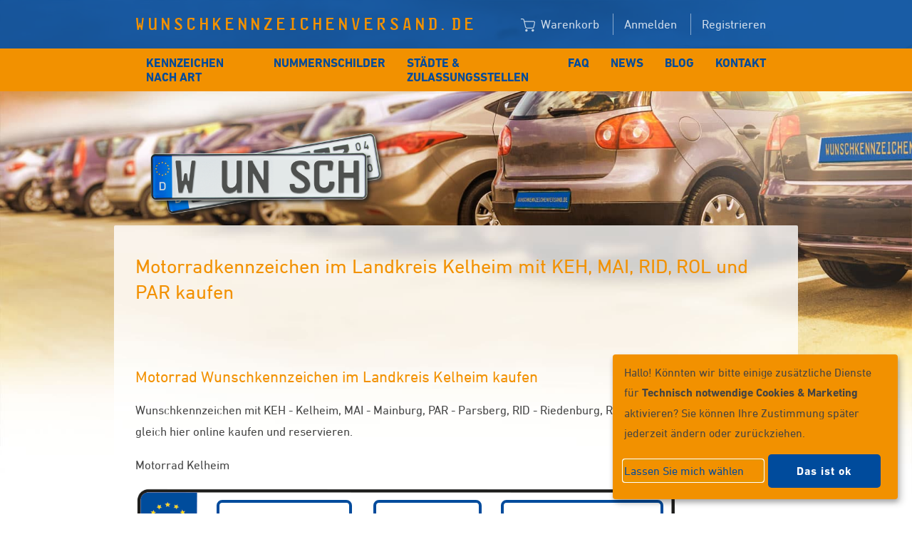

--- FILE ---
content_type: text/html; charset=UTF-8
request_url: https://www.wunschkennzeichenversand.de/motorrad-kennzeichen/kelheim/
body_size: 7014
content:
<!doctype html>
<html lang="de">
    <head>
        <meta charset="utf-8">
        <meta name="viewport" content="width=device-width, initial-scale=1">
        <title>Motorrad-Kennzeichen Kelheim - Wunschkennzeichenversand</title>
        <link rel="apple-touch-icon" sizes="57x57" href="https://www.wunschkennzeichenversand.de/build/assets/apple-icon-57x57-DZqyC4B2.png">
<link rel="apple-touch-icon" sizes="60x60" href="https://www.wunschkennzeichenversand.de/build/assets/apple-icon-60x60-DcAD1POs.png">
<link rel="apple-touch-icon" sizes="72x72" href="https://www.wunschkennzeichenversand.de/build/assets/apple-icon-72x72-C7K83q77.png">
<link rel="apple-touch-icon" sizes="76x76" href="https://www.wunschkennzeichenversand.de/build/assets/apple-icon-76x76-CBxY1kaG.png">
<link rel="apple-touch-icon" sizes="114x114" href="https://www.wunschkennzeichenversand.de/build/assets/apple-icon-114x114-hIYpJJ1s.png">
<link rel="apple-touch-icon" sizes="120x120" href="https://www.wunschkennzeichenversand.de/build/assets/apple-icon-120x120-Cvvuwm46.png">
<link rel="apple-touch-icon" sizes="144x144" href="https://www.wunschkennzeichenversand.de/build/assets/ms-icon-144x144-BiWWdXx-.png">
<link rel="apple-touch-icon" sizes="152x152" href="https://www.wunschkennzeichenversand.de/build/assets/apple-icon-152x152-beU4JIW3.png">
<link rel="apple-touch-icon" sizes="180x180" href="https://www.wunschkennzeichenversand.de/build/assets/apple-icon-180x180-YPyrQx1A.png">
<link rel="icon" type="image/png" sizes="192x192"  href="https://www.wunschkennzeichenversand.de/build/assets/android-icon-192x192-vJNfQNI_.png">
<link rel="icon" type="image/png" sizes="32x32" href="https://www.wunschkennzeichenversand.de/build/assets/favicon-32x32-DlYu6aJV.png">
<link rel="icon" type="image/png" sizes="96x96" href="https://www.wunschkennzeichenversand.de/build/assets/favicon-96x96-hZkcsDp4.png">
<link rel="icon" type="image/png" sizes="16x16" href="https://www.wunschkennzeichenversand.de/build/assets/favicon-16x16-BSB7fCfd.png">
<meta name="msapplication-TileColor" content="#ffffff">
<meta name="msapplication-TileImage" content="https://www.wunschkennzeichenversand.de/build/assets/ms-icon-144x144-BiWWdXx-.png">
<meta name="theme-color" content="#ffffff">
        
<meta property="og:url" content="https://www.wunschkennzeichenversand.de/motorrad-kennzeichen/kelheim/">




        <link rel="stylesheet" href="/css/fonts.css">
        <link rel="stylesheet" href="/js/fancybox/jquery.fancybox.min.css">

                    <meta name="description" content="Kaufen Sie das Wunschkennzeichen für Ihr Motorrad in Kelheim online! Bei rechtzeitiger Bestellung erfolgt der Versand Ihres Motorradnummernschilds noch heute.">
                        <link rel="preload" as="style" href="https://www.wunschkennzeichenversand.de/build/assets/style-D6UJ_Xo-.css" /><link rel="modulepreload" as="script" href="https://www.wunschkennzeichenversand.de/build/assets/app-C13UoO7n.js" /><link rel="stylesheet" href="https://www.wunschkennzeichenversand.de/build/assets/style-D6UJ_Xo-.css" /><script type="module" src="https://www.wunschkennzeichenversand.de/build/assets/app-C13UoO7n.js"></script>        
<!-- Google Tag Manager -->
<script type="text/plain" data-type="application/javascript" data-name="ga">(function(w,d,s,l,i){w[l]=w[l]||[];w[l].push({'gtm.start':
new Date().getTime(),event:'gtm.js'});var f=d.getElementsByTagName(s)[0],
j=d.createElement(s),dl=l!='dataLayer'?'&l='+l:'';j.async=true;j.src=
'https://www.googletagmanager.com/gtm.js?id='+i+dl;f.parentNode.insertBefore(j,f);
})(window,document,'script','dataLayer','GTM-N4SC9K9');</script>
<!-- End Google Tag Manager -->

    <script>
var klaroConfig = {
    testing: false,
    hiddenOnInit: false,
    elementID: 'timm4-cookie-consent',
    storageMethod: 'cookie',
    cookieName: 'timm4cookie-consent',
    cookieExpiresAfterDays: 365,
    privacyPolicy: '/datenschutz/',
    default: false,
    mustConsent: false,
    acceptAll: true,
    hideDeclineAll: true,
    lang: 'de',
    htmlTexts: true,
    translations: {"de":{"acceptAll":"Alle akzeptieren","acceptSelected":"Ausgew\u00e4hlte akzeptieren","close":"Schlie\u00dfen","consentModal":{"title":"Einstellungen zum Datenschutz","description":"Beim Besuch unserer Website werden Informationen \u00fcber Sie verarbeitet. Mit Ihrer\nZustimmung k\u00f6nnen diese auch an Dritte, z.B. zum Zweck der statistischen\nAuswertung, \u00fcbermittelt werden. Sie k\u00f6nnen die hier vorgenommenen Einstellungen\njederzeit ab\u00e4ndern."},"contextualConsent":{"acceptAlways":"Immer","acceptOnce":"Ja","description":"M\u00f6chten Sie von \u201e{title}\u201c bereitgestellte externe Inhalte laden?"},"decline":"Ich lehne ab","ok":"Das ist ok","poweredBy":"Realisiert mit Klaro!","privacyPolicy":{"name":"Datenschutzerkl\u00e4rung","text":"Mehr dazu erfahren Sie hier: {privacyPolicy} \/ <a href=\"\/impressum\/\">Impressum<\/a>."},"purposeItem":{"service":"Dienst","services":"Dienste"},"purposes":{"essential":"Technisch notwendige Cookies","analytics":"Besucher-Statistiken","styling":"Styling","services":"Externe Dienste","social":"Soziale Plugins","marketing":"Marketing"},"save":"Speichern","service":{"disableAll":{"title":"Alle Dienste aktivieren oder deaktivieren","description":"Mit diesem Schalter k\u00f6nnen Sie alle Dienste aktivieren oder deaktivieren."},"optOut":{"description":"Diese Dienste werden standardm\u00e4\u00dfig geladen (Sie k\u00f6nnen sich jedoch abmelden)","title":"(Opt-out)"},"purpose":"Zweck","purposes":"Zwecke","required":{"description":"Dieser Service ist immer erforderlich","title":"(immer erforderlich)"}}}},
    services: [{
    name: 'essential',
    title: 'Technisch notwendige Cookies',
    description: 'Der Service oder das Skript ist technisch notwendig und behält die Zustände des Benutzers bei allen Seitenanfragen bei.',
    default: true,
    required: true,
    optOut: false,
    translations: { 
        zz: {
            title: 'Technisch notwendige Cookies'
        }
    },
    cookies: [["PHPSESSID","\/",""],["timm4cookie-consent","\/",""]],
    purposes: ["essential"],
    onInit: null,
    onAccept: null,
    onDecline: null,
    
},
{
    name: 'ga',
    title: 'Google Analytics',
    description: 'Sammeln von Besucherstatistiken',
    default: false,
    required: false,
    optOut: false,
    translations: { 
        zz: {
            title: 'Google Analytics'
        }
    },
    cookies: [
    [/^_ga/i, '/', '.wunschkennzeichenversand.de'],
    [/^_ga/i],
    [/^_gid/i, '/', '.wunschkennzeichenversand.de'],
    [/^_gid/i],
    [/^_gat/i, '/', '.wunschkennzeichenversand.de'],
    [/^_gat/i]
],
    purposes: ["marketing"],
    onInit: null,
    onAccept: null,
    onDecline: null,
    
}]
};
</script>
<script src="https://www.wunschkennzeichenversand.de/vendor/timm4-klaro/klaro-no-css.js?ver=0.10.8" defer></script></head>
    <body class="page page-921">
        <header id="header">
    <div class="container">
        <a href="https://www.wunschkennzeichenversand.de/" id="branding">
                            <div>wunschkennzeichenversand.de</div>
                    </a>

        <nav>
            <ul>
                <li>
                    <a href="https://www.wunschkennzeichenversand.de/warenkorb/" class="cart-link">
                        <!-- Generator: Adobe Illustrator 24.1.2, SVG Export Plug-In . SVG Version: 6.00 Build 0)  -->
<svg version="1.1" id="Ebene_1" xmlns="http://www.w3.org/2000/svg" xmlns:xlink="http://www.w3.org/1999/xlink" x="0px" y="0px"
	 viewBox="0 0 1000 1000" style="enable-background:new 0 0 1000 1000;" xml:space="preserve">
<g>
	<path d="M807.65,695.18H428.14c-59.75,0-116.99-45.68-130.3-103.9L189.06,116.75c-7.14-31.17-40.21-57.54-72.2-57.54H0V-0.41
		h116.86c59.75,0,116.99,45.63,130.32,103.85l17.63,76.92h637.9c30.79,0,58.73,12.68,76.67,34.73
		c17.94,22.08,24.59,52.05,18.29,82.21L936.5,590.41C924.21,649.15,867.56,695.18,807.65,695.18z M278.48,239.99l77.48,337.98
		c7.14,31.2,40.19,57.57,72.17,57.57h379.51c31.7,0,63.97-26.27,70.52-57.36l61.17-293.06c2.64-12.7,0.41-24.21-6.25-32.42
		c-6.66-8.18-17.43-12.7-30.38-12.7H278.48z"/>
	<path d="M392.28,916.41c47.45,0,85.95-38.5,85.95-85.95s-38.5-85.95-85.95-85.95c-47.45,0-85.95,38.5-85.95,85.95
		S344.83,916.41,392.28,916.41"/>
	<path d="M838.19,916.41c47.45,0,85.95-38.5,85.95-85.95s-38.5-85.95-85.95-85.95s-85.95,38.5-85.95,85.95
		S790.74,916.41,838.19,916.41"/>
</g>
</svg>                        Warenkorb

                                            </a>
                </li>
                                    <li><a href="https://www.wunschkennzeichenversand.de/login/">Anmelden</a></li>
                    <li><a href="https://www.wunschkennzeichenversand.de/login/">Registrieren</a></li>
                            </ul>
        </nav>

        <button id="nav-toggle-button">
            <span class="top"></span>
            <span class="middle-1"></span>
            <span class="middle-2"></span>
            <span class="bottom"></span>
        </button>
    </div>
</header>
        <nav id="nav-main">
    <div class="container">
        <ul class="level-0">
        <li class="menu-item menu-item-3 menu-item-has-children">
            <a
            href="https://www.wunschkennzeichenversand.de/kennzeichen-art/"
                                >
            Kennzeichen nach Art
        </a>
    
    <ul class="level-1">
        <li class="menu-item menu-item-43">
            <a
            href="https://www.wunschkennzeichenversand.de/wunschkennzeichen/"
                                >
            Wunschkennzeichen
        </a>
    
    </li>
<li class="menu-item menu-item-19">
            <a
            href="https://www.wunschkennzeichenversand.de/euro-kennzeichen/"
                                >
            EURO-Kennzeichen
        </a>
    
    </li>
<li class="menu-item menu-item-21">
            <a
            href="https://www.wunschkennzeichenversand.de/h-kennzeichen/"
                                >
            H-Kennzeichen
        </a>
    
    </li>
<li class="menu-item menu-item-23">
            <a
            href="https://www.wunschkennzeichenversand.de/e-kennzeichen/"
                                >
            E-Kennzeichen
        </a>
    
    </li>
<li class="menu-item menu-item-25">
            <a
            href="https://www.wunschkennzeichenversand.de/saisonkennzeichen/"
                                >
            Saison-Kennzeichen
        </a>
    
    </li>
<li class="menu-item menu-item-27">
            <a
            href="https://www.wunschkennzeichenversand.de/rote-kennzeichen/"
                                >
            Rote Kennzeichen
        </a>
    
    </li>
<li class="menu-item menu-item-29">
            <a
            href="https://www.wunschkennzeichenversand.de/gruene-kennzeichen/"
                                >
            Grüne Kennzeichen
        </a>
    
    </li>
    </ul>
</li>
<li class="menu-item menu-item-48 menu-item-has-children">
            <a
            href="https://www.wunschkennzeichenversand.de/nummernschild/"
                                >
            Nummernschilder
        </a>
    
    <ul class="level-1">
        <li class="menu-item menu-item-50">
            <a
            href="https://www.wunschkennzeichenversand.de/wunschkennzeichenversand.de"
                                >
            Pkw-Kennzeichen
        </a>
    
    </li>
<li class="menu-item menu-item-54">
            <a
            href="https://www.wunschkennzeichenversand.de/motorrad-kennzeichen/"
                                >
            Motorrad-Kennzeichen
        </a>
    
    </li>
<li class="menu-item menu-item-131">
            <a
            href="https://www.wunschkennzeichenversand.de/motorrad-kennzeichen/e-kennzeichen/"
                                >
            Motorrad-E-Kennzeichen
        </a>
    
    </li>
<li class="menu-item menu-item-56">
            <a
            href="https://www.wunschkennzeichenversand.de/lkw-kennzeichen/zweizeilig/"
                                >
            LKW-Kennzeichen
        </a>
    
    </li>
<li class="menu-item menu-item-58">
            <a
            href="https://www.wunschkennzeichenversand.de/quad-kennzeichen/"
                                >
            Quad-Kennzeichen
        </a>
    
    </li>
<li class="menu-item menu-item-60">
            <a
            href="https://www.wunschkennzeichenversand.de/leichtkraftrad-kennzeichen/"
                                >
            Leichtkraftrad-Kennzeichen
        </a>
    
    </li>
<li class="menu-item menu-item-129">
            <a
            href="https://www.wunschkennzeichenversand.de/leichtkraftrad-kennzeichen/e-kennzeichen/"
                                >
            Leichtkraftrad-E-Kennzeichen
        </a>
    
    </li>
<li class="menu-item menu-item-62">
            <a
            href="https://www.wunschkennzeichenversand.de/traktor-kennzeichen/"
                                >
            Traktor-Kennzeichen
        </a>
    
    </li>
<li class="menu-item menu-item-52">
            <a
            href="https://www.wunschkennzeichenversand.de/fahrradtraeger-kennzeichen/"
                                >
            Fahrradträger-Kennzeichen
        </a>
    
    </li>
<li class="menu-item menu-item-92">
            <a
            href="https://www.wunschkennzeichenversand.de/anhaenger-kennzeichen/"
                                >
            Anhänger-Kennzeichen
        </a>
    
    </li>
<li class="menu-item menu-item-64">
            <a
            href="https://www.wunschkennzeichenversand.de/wunschkennzeichen/parkplatzschild/"
                                >
            Parkplatzschild
        </a>
    
    </li>
<li class="menu-item menu-item-97">
            <a
            href="https://www.wunschkennzeichenversand.de/kfz-kennzeichen/"
                                >
            KFZ-Kennzeichen
        </a>
    
    </li>
<li class="menu-item menu-item-123">
            <a
            href="https://www.wunschkennzeichenversand.de/autokennzeichen/"
                                >
            Auto-Kennzeichen
        </a>
    
    </li>
    </ul>
</li>
<li class="menu-item menu-item-66 menu-item-has-children">
            <a
            href="https://www.wunschkennzeichenversand.de/alle-kennzeichen/"
                                >
            Städte &amp; Zulassungsstellen
        </a>
    
    <ul class="level-1">
        <li class="menu-item menu-item-90">
            <a
            href="https://www.wunschkennzeichenversand.de/wunschkennzeichen/"
                                >
            Wunschkennzeichen für Ihren Bezirk
        </a>
    
    </li>
<li class="menu-item menu-item-127">
            <a
            href="https://www.wunschkennzeichenversand.de/wunschkennzeichen/augsburg/"
                                >
            Wunschkennzeichen Augsburg
        </a>
    
    </li>
<li class="menu-item menu-item-68">
            <a
            href="https://www.wunschkennzeichenversand.de/wunschkennzeichen/berlin/"
                                >
            Wunschkennzeichen Berlin
        </a>
    
    </li>
<li class="menu-item menu-item-117">
            <a
            href="https://www.wunschkennzeichenversand.de/wunschkennzeichen/chemnitz/"
                                >
            Wunschkennzeichen Chemnitz
        </a>
    
    </li>
<li class="menu-item menu-item-70">
            <a
            href="https://www.wunschkennzeichenversand.de/wunschkennzeichen/dortmund/"
                                >
            Wunschkennzeichen Dortmund
        </a>
    
    </li>
<li class="menu-item menu-item-115">
            <a
            href="https://www.wunschkennzeichenversand.de/wunschkennzeichen/dresden/"
                                >
            Wunschkennzeichen Dresden
        </a>
    
    </li>
<li class="menu-item menu-item-72">
            <a
            href="https://www.wunschkennzeichenversand.de/wunschkennzeichen/duesseldorf/"
                                >
            Wunschkennzeichen Düsseldorf
        </a>
    
    </li>
<li class="menu-item menu-item-74">
            <a
            href="https://www.wunschkennzeichenversand.de/wunschkennzeichen/essen/"
                                >
            Wunschkennzeichen Essen
        </a>
    
    </li>
<li class="menu-item menu-item-113">
            <a
            href="https://www.wunschkennzeichenversand.de/wunschkennzeichen/eichstaett/"
                                >
            Wunschkennzeichen Eichstätt
        </a>
    
    </li>
<li class="menu-item menu-item-76">
            <a
            href="https://www.wunschkennzeichenversand.de/wunschkennzeichen/frankfurt/"
                                >
            Wunschkennzeichen Frankfurt
        </a>
    
    </li>
<li class="menu-item menu-item-78">
            <a
            href="https://www.wunschkennzeichenversand.de/wunschkennzeichen/hamburg/"
                                >
            Wunschkennzeichen Hamburg
        </a>
    
    </li>
<li class="menu-item menu-item-119">
            <a
            href="https://www.wunschkennzeichenversand.de/wunschkennzeichen/halle/"
                                >
            Wunschkennzeichen Halle (Saale)
        </a>
    
    </li>
<li class="menu-item menu-item-80">
            <a
            href="https://www.wunschkennzeichenversand.de/wunschkennzeichen/ingolstadt/"
                                >
            Wunschkennzeichen Ingolstadt
        </a>
    
    </li>
<li class="menu-item menu-item-82">
            <a
            href="https://www.wunschkennzeichenversand.de/wunschkennzeichen/koeln/"
                                >
            Wunschkennzeichen Köln
        </a>
    
    </li>
<li class="menu-item menu-item-84">
            <a
            href="https://www.wunschkennzeichenversand.de/wunschkennzeichen/leipzig/"
                                >
            Wunschkennzeichen Leipzig
        </a>
    
    </li>
<li class="menu-item menu-item-121">
            <a
            href="https://www.wunschkennzeichenversand.de/wunschkennzeichen/magdeburg/"
                                >
            Wunschkennzeichen Magdeburg
        </a>
    
    </li>
<li class="menu-item menu-item-86">
            <a
            href="https://www.wunschkennzeichenversand.de/wunschkennzeichen/muenchen/"
                                >
            Wunschkennzeichen München
        </a>
    
    </li>
<li class="menu-item menu-item-105">
            <a
            href="https://www.wunschkennzeichenversand.de/wunschkennzeichen/nuernberg/"
                                >
            Wunschkennzeichen Nürnberg
        </a>
    
    </li>
<li class="menu-item menu-item-111">
            <a
            href="https://www.wunschkennzeichenversand.de/wunschkennzeichen/oldenburg/"
                                >
            Wunschkennzeichen Oldenburg
        </a>
    
    </li>
<li class="menu-item menu-item-101">
            <a
            href="https://www.wunschkennzeichenversand.de/wunschkennzeichen/recklinghausen/"
                                >
            Wunschkennzeichen Recklinghausen
        </a>
    
    </li>
<li class="menu-item menu-item-103">
            <a
            href="https://www.wunschkennzeichenversand.de/wunschkennzeichen/rostock/"
                                >
            Wunschkennzeichen Rostock
        </a>
    
    </li>
<li class="menu-item menu-item-88">
            <a
            href="https://www.wunschkennzeichenversand.de/wunschkennzeichen/stuttgart/"
                                >
            Wunschkennzeichen Stuttgart
        </a>
    
    </li>
<li class="menu-item menu-item-107">
            <a
            href="https://www.wunschkennzeichenversand.de/liste-zulassungsstellen/"
                                >
            Alle KFZ Zulassungsstellen
        </a>
    
    </li>
<li class="menu-item menu-item-125">
            <a
            href="https://www.wunschkennzeichenversand.de/kfz-kennzeichen-liste/"
                                >
            KFZ Kennzeichen Liste
        </a>
    
    </li>
    </ul>
</li>
<li class="menu-item menu-item-93">
            <a
            href="https://www.wunschkennzeichenversand.de/faq/"
                                >
            FAQ
        </a>
    
    </li>
<li class="menu-item menu-item-99">
            <a
            href="https://www.wunschkennzeichenversand.de/news/"
                                >
            News
        </a>
    
    </li>
<li class="menu-item menu-item-109">
            <a
            href="https://www.wunschkennzeichenversand.de/blog/"
                                >
            Blog
        </a>
    
    </li>
<li class="menu-item menu-item-31">
            <a
            href="https://www.wunschkennzeichenversand.de/kontakt/"
                                >
            Kontakt
        </a>
    
    </li>
    </ul>
    </div>
</nav>
        <header id="header-image">
    <div class="container">
        <img src="/layout/header-img.png" alt=""/>
    </div>
</header>

        <main id="main">
            <div class="container">
                    <div class="box">
    <div class="content">
        
                    <h1>Motorradkennzeichen im Landkreis Kelheim mit KEH, MAI, RID, ROL und PAR kaufen</h1>
        
        
        
        

            </div>
</div>

            <div class="box">
    <div class="content">
        
                    <h2>Motorrad Wunschkennzeichen im Landkreis Kelheim kaufen</h2>
        
        
        
        <p>Wunschkennzeichen mit KEH - Kelheim, MAI - Mainburg, PAR - Parsberg, RID - Riedenburg, ROL - Rottenburg an der Laaber gleich hier online kaufen und reservieren.</p>
<p>Motorrad Kelheim<br /><form
    action="https://www.wunschkennzeichenversand.de/kennzeichen/"
    method="get"
    class="form-numberplate motorcycle"
>
    
    <input type="hidden" name="vehicle" value="motorcycle">
    <input type="hidden" name="size" value="220x200">
    <input type="hidden" name="type" value="saison">

    <div class="input-number-plate">
        <input
            type="text"
            name="value1"
            maxlength="3"
            size="3"
            autofocus="autofocus"
            class="v1"
            value="KEH"
        >

        <input
            type="text"
            name="value2"
            maxlength="2"
            size="2"
            class="v2"
            value=""
        >

        <input
            type="text"
            name="value3"
            maxlength="5"
            size="4"
            class="v3"
            value=""
        >
    </div>

            <p class="price">
            <strong>10,95 €</strong>
            inkl. MwSt. / zzgl. <a href="https://www.wunschkennzeichenversand.de/versandkosten/">
    4,95 € Versandkosten
</a>
<br>
            Aufgrund von Miet- und Personalkosten können Preise in Filialen abweichen.
        </p>
    
    <p>
        <button type="submit" class="btn">Weiter</button>
    </p>

    <p>
    <a href="/versanddauer/">
        <span class="shipping"><strong>Versandinformationen</strong></span>
    </a><br>

            <span class="time-remaining-for-shipping-today">
            Bestellen Sie innerhalb von
            <strong>7 Stunden</strong>
            und
            <strong>58 Minuten</strong>.
        </span>
    </p>

    <p class="go-green">
        GoGreen - Klimaneutraler Versand mit DHL
    </p>
</form>
</p>
<p>Motorrad Mainburg<br /><form
    action="https://www.wunschkennzeichenversand.de/kennzeichen/"
    method="get"
    class="form-numberplate motorcycle"
>
    
    <input type="hidden" name="vehicle" value="motorcycle">
    <input type="hidden" name="size" value="220x200">
    <input type="hidden" name="type" value="saison">

    <div class="input-number-plate">
        <input
            type="text"
            name="value1"
            maxlength="3"
            size="3"
            autofocus="autofocus"
            class="v1"
            value="MAI"
        >

        <input
            type="text"
            name="value2"
            maxlength="2"
            size="2"
            class="v2"
            value=""
        >

        <input
            type="text"
            name="value3"
            maxlength="5"
            size="4"
            class="v3"
            value=""
        >
    </div>

            <p class="price">
            <strong>10,95 €</strong>
            inkl. MwSt. / zzgl. <a href="https://www.wunschkennzeichenversand.de/versandkosten/">
    4,95 € Versandkosten
</a>
<br>
            Aufgrund von Miet- und Personalkosten können Preise in Filialen abweichen.
        </p>
    
    <p>
        <button type="submit" class="btn">Weiter</button>
    </p>

    <p>
    <a href="/versanddauer/">
        <span class="shipping"><strong>Versandinformationen</strong></span>
    </a><br>

            <span class="time-remaining-for-shipping-today">
            Bestellen Sie innerhalb von
            <strong>7 Stunden</strong>
            und
            <strong>58 Minuten</strong>.
        </span>
    </p>

    <p class="go-green">
        GoGreen - Klimaneutraler Versand mit DHL
    </p>
</form>
</p>
<p>Motorrad Riedenburg<br /><form
    action="https://www.wunschkennzeichenversand.de/kennzeichen/"
    method="get"
    class="form-numberplate motorcycle"
>
    
    <input type="hidden" name="vehicle" value="motorcycle">
    <input type="hidden" name="size" value="220x200">
    <input type="hidden" name="type" value="saison">

    <div class="input-number-plate">
        <input
            type="text"
            name="value1"
            maxlength="3"
            size="3"
            autofocus="autofocus"
            class="v1"
            value="RID"
        >

        <input
            type="text"
            name="value2"
            maxlength="2"
            size="2"
            class="v2"
            value=""
        >

        <input
            type="text"
            name="value3"
            maxlength="5"
            size="4"
            class="v3"
            value=""
        >
    </div>

            <p class="price">
            <strong>10,95 €</strong>
            inkl. MwSt. / zzgl. <a href="https://www.wunschkennzeichenversand.de/versandkosten/">
    4,95 € Versandkosten
</a>
<br>
            Aufgrund von Miet- und Personalkosten können Preise in Filialen abweichen.
        </p>
    
    <p>
        <button type="submit" class="btn">Weiter</button>
    </p>

    <p>
    <a href="/versanddauer/">
        <span class="shipping"><strong>Versandinformationen</strong></span>
    </a><br>

            <span class="time-remaining-for-shipping-today">
            Bestellen Sie innerhalb von
            <strong>7 Stunden</strong>
            und
            <strong>58 Minuten</strong>.
        </span>
    </p>

    <p class="go-green">
        GoGreen - Klimaneutraler Versand mit DHL
    </p>
</form>
</p>
<p>Motorrad Rottenburg an der Laaber<br /><form
    action="https://www.wunschkennzeichenversand.de/kennzeichen/"
    method="get"
    class="form-numberplate motorcycle"
>
    
    <input type="hidden" name="vehicle" value="motorcycle">
    <input type="hidden" name="size" value="220x200">
    <input type="hidden" name="type" value="saison">

    <div class="input-number-plate">
        <input
            type="text"
            name="value1"
            maxlength="3"
            size="3"
            autofocus="autofocus"
            class="v1"
            value="ROL"
        >

        <input
            type="text"
            name="value2"
            maxlength="2"
            size="2"
            class="v2"
            value=""
        >

        <input
            type="text"
            name="value3"
            maxlength="5"
            size="4"
            class="v3"
            value=""
        >
    </div>

            <p class="price">
            <strong>10,95 €</strong>
            inkl. MwSt. / zzgl. <a href="https://www.wunschkennzeichenversand.de/versandkosten/">
    4,95 € Versandkosten
</a>
<br>
            Aufgrund von Miet- und Personalkosten können Preise in Filialen abweichen.
        </p>
    
    <p>
        <button type="submit" class="btn">Weiter</button>
    </p>

    <p>
    <a href="/versanddauer/">
        <span class="shipping"><strong>Versandinformationen</strong></span>
    </a><br>

            <span class="time-remaining-for-shipping-today">
            Bestellen Sie innerhalb von
            <strong>7 Stunden</strong>
            und
            <strong>58 Minuten</strong>.
        </span>
    </p>

    <p class="go-green">
        GoGreen - Klimaneutraler Versand mit DHL
    </p>
</form>
</p>
<p>Motorrad Parsberg<br /><form
    action="https://www.wunschkennzeichenversand.de/kennzeichen/"
    method="get"
    class="form-numberplate motorcycle"
>
    
    <input type="hidden" name="vehicle" value="motorcycle">
    <input type="hidden" name="size" value="220x200">
    <input type="hidden" name="type" value="saison">

    <div class="input-number-plate">
        <input
            type="text"
            name="value1"
            maxlength="3"
            size="3"
            autofocus="autofocus"
            class="v1"
            value="PAR"
        >

        <input
            type="text"
            name="value2"
            maxlength="2"
            size="2"
            class="v2"
            value=""
        >

        <input
            type="text"
            name="value3"
            maxlength="5"
            size="4"
            class="v3"
            value=""
        >
    </div>

            <p class="price">
            <strong>10,95 €</strong>
            inkl. MwSt. / zzgl. <a href="https://www.wunschkennzeichenversand.de/versandkosten/">
    4,95 € Versandkosten
</a>
<br>
            Aufgrund von Miet- und Personalkosten können Preise in Filialen abweichen.
        </p>
    
    <p>
        <button type="submit" class="btn">Weiter</button>
    </p>

    <p>
    <a href="/versanddauer/">
        <span class="shipping"><strong>Versandinformationen</strong></span>
    </a><br>

            <span class="time-remaining-for-shipping-today">
            Bestellen Sie innerhalb von
            <strong>7 Stunden</strong>
            und
            <strong>58 Minuten</strong>.
        </span>
    </p>

    <p class="go-green">
        GoGreen - Klimaneutraler Versand mit DHL
    </p>
</form>
</p>

            </div>
</div>

            <div class="box">
    <div class="content">
        
                    <h2>Motorrad-Kennzeichen für den Landkreis Kelheim - hier kaufen und gleich online bestellen!</h2>
        
                    <div class="images">
                                                            <a href="https://www.wunschkennzeichenversand.de/thumbnails/219-motorrad-kennzeichen-kopie.webp" class="fancybox img">
                            <figure class="img">
                                <img
    src="https://www.wunschkennzeichenversand.de/thumbnails/221-motorrad-kennzeichen-kopie.webp"
    title="KFZ-Kennzeichen für Motorrad" alt="KFZ-Schild vor dem Motorrad"
>
                            </figure>
                        </a>
                                                </div>
        
        
        <p>Sie brauchen ein neues <strong>Nummernschild</strong> für Ihr Motorrad in Neuburg und Schrobenhausen und möchten das <strong>Motorrad-Kennzeichen</strong> nun so schnell wie möglich haben? Mit unserer Hilfe sind Sie dabei sofort am Ziel. Sparen Sie sich das Warten. Damit Sie von uns ein zertifiziertes Euro-Kennzeichen für Ihr Bike erhalten, ist alles Nötige ganz einfach und bequem von zu Hause aus zu erledigen. Geben Sie dazu einfach Ihre <strong>Wunschkennzeichen-Nummer</strong> (vorher bei der <a href="https://www.wunschkennzeichenversand.de/zulassungsstelle/kelheim-388" target="_self">Zulassungsstelle in Kelheim</a> oder <a href="https://www.wunschkennzeichenversand.de/zulassungsstelle/mainburg-389" target="_self">Mainburg</a> reservieren) oder Ihre bereits bestehende Kennzeichen-Nummer in die dafür vorgesehenen Kästchen ein und lassen Sie sich Ihr neues Nummernschild für den Landkreis Kelheim direkt zu sich nach Hause schicken. So können Sie viel Zeit sparen, die Sie sonst in einer Warteschlange verbracht hätten, um Ihr Motorrad-Kennzeichen in Händen zu halten. Das ist Ihr Wunschkennzeichenversand.</p>

            </div>
</div>

            <div class="box  joining">
    <div class="content">
        
                    <h2>Individuelle, zertifizierte Prägung nach Ihren Vorgaben – in Kelheim</h2>
        
        
        
        <p>Unsere <strong>Motorrad-Kennzeichen</strong> sind Nummernschilder mit einer reflektierenden Oberfläche. Lassen Sie sich Ihr Wunschkennzeichen bei Ihrer Zulassungsstelle reservieren – wir prägen Ihnen die passenden Euro-Kennzeichen und senden Sie Ihnen zu.</p>
<p>Beachten Sie bei der Bestellung bitte, dass Sie für Ihr Motorrad nur ein Kennzeichen brauchen. Deshalb achten Sie auf die richtige Bestellmenge. Geht Ihre Bestellung bei uns noch vor dem Bearbeitungsende ein, können wir Ihre neuen <a href="/wunschkennzeichen/" title="Wunschkennzeichen kaufen" class="timm4-link">Wunschkennzeichen</a> noch am selben Tag versenden.</p>

            </div>
</div>

            <div class="box  joining">
    <div class="content">
        
                    <h2>Ihr Motorrad-Kennzeichen im Landkreis Kelheim</h2>
        
        
        
        <ul>
<li>amtliches Euro-Kennzeichen</li>
<li>reflektierende Oberfläche</li>
<li>sicher verpackt, schnell und zuverlässig</li>
<li>Material: Aluminium, reflektierend, 1 mm Stärke</li>
<li>DIN-Schrift</li>
<li>hohe Witterungsbeständigkeit und langlebige Qualität</li>
<li>nach DIN 70469 hergestellt und durch die Zertifizierungsstelle DIN-CERTCO geprüft</li>
<li>Herstellung made in Germany</li>
</ul>
<p>Unsere <strong>Kfz-Kennzeichen</strong> überzeugen durch Qualität <strong>made in Germany</strong>. Höchste Qualitätsstandards zeichnen das Kfz-Kennzeichen und die Produktion aus und sorgen für die Stabilität und Witterungsbeständigkeit des Schildes. </p>
<p>Das Kfz-Kennzeichen entspricht allen Standards der gesetzlichen Vorschriften im Straßenverkehr und ist sowohl in Deutschland als auch im europäischen Ausland gültig. Mit der hoch reflektierenden Oberfläche und der erhabenen Prägung unterstützt dieses Kfz-Kennzeichen die passive Verkehrssicherheit, indem es die Sichtbarkeit bei Dunkelheit und schlechtem Wetter verbessert.</p>
<p>Qualität und Design sowie die einfache Gestaltung und Anbringung des Kfz-Kennzeichen am Fahrzeug erfüllen Ihre Ansprüche. Diese<strong> Kfz-Nummernschilder</strong> wurden nach der DIN 70469 hergestellt und entsprechen den hohen Standards Made in Germany.</p>
<p></p>

            </div>
</div>

            <div class="box">
    <div class="content">
        
                    <h2>Ihr Wunschkennzeichenversand liefert auch andere Kennzeichen z.B.</h2>
        
        
        
        

            </div>
</div>

            <div class="teaser-group">
                    <div class="teaser" href="https://www.wunschkennzeichenversand.de/leichtkraftrad-kennzeichen/">
    <a href="https://www.wunschkennzeichenversand.de/leichtkraftrad-kennzeichen/">
                    <figure>
                <img
    src="https://www.wunschkennzeichenversand.de/thumbnails/223-moped.webp"
    title="" alt=""
>
            </figure>
        
        <div class="content">
            <h3>Leichtkraftrad-Kennzeichen</h3>
        </div>
    </a>
</div>

            </div>

    
            </div>
        </main>

        <footer id="footer">
    <div class="container">
        <div class="address">
            <h3>wunschkennzeichenversand.de</h3>

            <p>
                ist ein Unternehmen der
            </p>

            <p>
                <a href="https://www.schilder-schwab.de/" target="_blank">
                    <strong>Schilder Schwab GmbH</strong>
                </a><br>
                Pascalstraße 4<br>
                85057 Ingolstadt
            </p>
        </div>

        <nav>
            <ul class="level-0">
        <li class="menu-item menu-item-1 menu-item-has-children">
            <span class="">
            KFZ-Schilder
        </span>
    
    <ul class="level-1">
        <li class="menu-item menu-item-7">
            <a
            href="https://www.wunschkennzeichenversand.de/wunschkennzeichenversand.de"
                                >
            PKW-Kennzeichen
        </a>
    
    </li>
<li class="menu-item menu-item-45">
            <a
            href="https://www.wunschkennzeichenversand.de/fahrradtraeger-kennzeichen/"
                                >
            Fahrradträger-Kennzeichen
        </a>
    
    </li>
<li class="menu-item menu-item-11">
            <a
            href="https://www.wunschkennzeichenversand.de/motorrad-kennzeichen/"
                                >
            Motorrad-Kennzeichen
        </a>
    
    </li>
<li class="menu-item menu-item-97">
            <a
            href="https://www.wunschkennzeichenversand.de/kfz-kennzeichen/"
                                >
            KFZ-Kennzeichen
        </a>
    
    </li>
<li class="menu-item menu-item-15">
            <a
            href="https://www.wunschkennzeichenversand.de/quad-kennzeichen/"
                                >
            Quad-Kennzeichen
        </a>
    
    </li>
<li class="menu-item menu-item-9">
            <a
            href="https://www.wunschkennzeichenversand.de/lkw-kennzeichen/zweizeilig/"
                                >
            LKW-Kennzeichen
        </a>
    
    </li>
<li class="menu-item menu-item-13">
            <a
            href="https://www.wunschkennzeichenversand.de/leichtkraftrad-kennzeichen/"
                                >
            Leichtkraftrad-Kennzeichen
        </a>
    
    </li>
<li class="menu-item menu-item-17">
            <a
            href="https://www.wunschkennzeichenversand.de/traktor-kennzeichen/"
                                >
            Traktor-Kennzeichen
        </a>
    
    </li>
    </ul>
</li>
<li class="menu-item menu-item-3 menu-item-has-children">
            <span class="">
            Kennzeichenart
        </span>
    
    <ul class="level-1">
        <li class="menu-item menu-item-43">
            <a
            href="https://www.wunschkennzeichenversand.de/wunschkennzeichen/"
                                >
            Wunschkennzeichen
        </a>
    
    </li>
<li class="menu-item menu-item-19">
            <a
            href="https://www.wunschkennzeichenversand.de/euro-kennzeichen/"
                                >
            EURO-Kennzeichen
        </a>
    
    </li>
<li class="menu-item menu-item-21">
            <a
            href="https://www.wunschkennzeichenversand.de/h-kennzeichen/"
                                >
            H-Kennzeichen
        </a>
    
    </li>
<li class="menu-item menu-item-23">
            <a
            href="https://www.wunschkennzeichenversand.de/e-kennzeichen/"
                                >
            E-Kennzeichen
        </a>
    
    </li>
<li class="menu-item menu-item-25">
            <a
            href="https://www.wunschkennzeichenversand.de/saisonkennzeichen/"
                                >
            Saison-Kennzeichen
        </a>
    
    </li>
<li class="menu-item menu-item-27">
            <a
            href="https://www.wunschkennzeichenversand.de/rote-kennzeichen/"
                                >
            Rote Kennzeichen
        </a>
    
    </li>
<li class="menu-item menu-item-29">
            <a
            href="https://www.wunschkennzeichenversand.de/gruene-kennzeichen/"
                                >
            Grüne Kennzeichen
        </a>
    
    </li>
    </ul>
</li>
<li class="menu-item menu-item-5 menu-item-has-children">
            <span class="">
            Service
        </span>
    
    <ul class="level-1">
        <li class="menu-item menu-item-31">
            <a
            href="https://www.wunschkennzeichenversand.de/kontakt/"
                                >
            Kontakt
        </a>
    
    </li>
<li class="menu-item menu-item-33">
            <a
            href="https://www.wunschkennzeichenversand.de/agb/"
                                >
            AGB
        </a>
    
    </li>
<li class="menu-item menu-item-47">
            <a
            href="https://www.wunschkennzeichenversand.de/versandkosten/"
                                >
            Versandkosten
        </a>
    
    </li>
<li class="menu-item menu-item-95">
            <a
            href="https://www.wunschkennzeichenversand.de/versanddauer/"
                                >
            Versanddauer
        </a>
    
    </li>
<li class="menu-item menu-item-91">
            <a
            href="https://www.wunschkennzeichenversand.de/lieferbedingunen/"
                                >
            Lieferbedingungen
        </a>
    
    </li>
<li class="menu-item menu-item-93">
            <a
            href="https://www.wunschkennzeichenversand.de/zahlungsmoeglichkeiten/"
                                >
            Zahlungsmöglichkeiten
        </a>
    
    </li>
<li class="menu-item menu-item-35">
            <a
            href="https://www.wunschkennzeichenversand.de/datenschutz/"
                                >
            Datenschutz
        </a>
    
    </li>
<li class="menu-item menu-item-37">
            <a
            href="https://www.wunschkennzeichenversand.de/impressum/"
                                >
            Impressum
        </a>
    
    </li>
<li class="menu-item menu-item-39">
            <a
            href="https://www.wunschkennzeichenversand.de/widerrufsrecht/"
                                >
            Widerrufsrecht
        </a>
    
    </li>
<li class="menu-item menu-item-41">
            <a
            href="https://www.wunschkennzeichenversand.de/login/"
                                >
            Anmelden / Registrieren
        </a>
    
    </li>
    </ul>
</li>
    </ul>
        </nav>
    </div>
</footer>
        <footer id="bottom-bar">
    <div class="container">
            <span class="copyright">
                © 2025 Wunschkennzeichenversand
            </span>

        <a href="#klaro" class="text-link">Datenschutzeinstellungen</a> |

        <a href="/impressum/" class="text-link">Impressum</a>
    </div>
</footer>

        <script src="/js/scripts.min.js"></script>
    </body>
</html>


--- FILE ---
content_type: text/css
request_url: https://www.wunschkennzeichenversand.de/build/assets/style-D6UJ_Xo-.css
body_size: 12679
content:
@charset "UTF-8";/*! normalize.css v8.0.0 | MIT License | github.com/necolas/normalize.css */html{line-height:1.15;-webkit-text-size-adjust:100%}body{margin:0}h1{font-size:2em;margin:.67em 0}hr{box-sizing:content-box;height:0;overflow:visible}pre{font-family:monospace,monospace;font-size:1em}a{background-color:transparent}abbr[title]{border-bottom:none;text-decoration:underline;text-decoration:underline dotted}b,strong{font-weight:bolder}code,kbd,samp{font-family:monospace,monospace;font-size:1em}small{font-size:80%}sub,sup{font-size:75%;line-height:0;position:relative;vertical-align:baseline}sub{bottom:-.25em}sup{top:-.5em}img{border-style:none}button,input,optgroup,select,textarea{font-family:inherit;font-size:100%;line-height:1.15;margin:0}button,input{overflow:visible}button,select{text-transform:none}button,[type=button],[type=reset],[type=submit]{-webkit-appearance:button}button::-moz-focus-inner,[type=button]::-moz-focus-inner,[type=reset]::-moz-focus-inner,[type=submit]::-moz-focus-inner{border-style:none;padding:0}button:-moz-focusring,[type=button]:-moz-focusring,[type=reset]:-moz-focusring,[type=submit]:-moz-focusring{outline:1px dotted ButtonText}fieldset{padding:.35em .75em .625em}legend{box-sizing:border-box;color:inherit;display:table;max-width:100%;padding:0;white-space:normal}progress{vertical-align:baseline}textarea{overflow:auto}[type=checkbox],[type=radio]{box-sizing:border-box;padding:0}[type=number]::-webkit-inner-spin-button,[type=number]::-webkit-outer-spin-button{height:auto}[type=search]{-webkit-appearance:textfield;outline-offset:-2px}[type=search]::-webkit-search-decoration{-webkit-appearance:none}::-webkit-file-upload-button{-webkit-appearance:button;font:inherit}details{display:block}summary{display:list-item}template{display:none}[hidden]{display:none}*{box-sizing:border-box}*:before,*:after{box-sizing:border-box}body{background:#fff url(/layout/site-bg.jpg?v=2) no-repeat 50% 0;background-attachment:fixed;background-size:100% auto;color:#444;font-size:16px;font-family:DIN Next W01,Helvetica Neue,Helvetica,Arial,sans-serif;font-weight:400;line-height:1.8}@media (min-width: 992px){body{font-size:17px}}@media (min-width: 1340px){body{font-size:18px}}a{color:#f29100;text-decoration:none}.text-link,#footer nav a,#header nav a{color:#f29100;display:inline-block;position:relative;transition:color .15s ease-in-out}.text-link:before,#footer nav a:before,#header nav a:before{background:#f29100;bottom:-1px;content:"";height:1px;left:50%;position:absolute;transition:width .15s ease-in-out;transform:translate(-50%);width:0}.text-link:hover,#footer nav a:hover,#header nav a:hover{color:#bf7200}.text-link:hover:before,#footer nav a:hover:before,#header nav a:hover:before{width:100%}strong{font-weight:700}h1,h2,h3{color:#f29100;font-family:DIN Next W01,Helvetica Neue,Helvetica,Arial,sans-serif;font-size:28px;font-weight:400;line-height:1.3;position:relative}h1 strong,h2 strong,h3 strong{font-weight:500}@media (min-width: 1340px){h1,h2,h3{font-size:40px;line-height:1.2}}h2{font-size:22px}@media (min-width: 1340px){h2{font-size:28px}}h3{font-size:20px}@media (min-width: 1340px){h3{font-size:26px}}.headline-with-image{align-items:center;display:flex;font-size:20px;line-height:24px}.headline-with-image:before,.headline-with-image:after{content:" ";display:table}.headline-with-image:after{clear:both}@media (min-width: 576px){.headline-with-image{font-size:28px;line-height:32px}}@media (min-width: 768px){.headline-with-image{font-size:32px;line-height:36px}}@media (min-width: 1340px){.headline-with-image{font-size:40px;line-height:44px}}.headline-with-image img{max-width:160px;margin:0 30px 0 0;vertical-align:middle}.headline-with-image .text{display:block;vertical-align:middle}.note{color:#f29100;font-size:.9em}img{height:auto;max-width:100%}hr{border:none;border-top:1px solid #ddd;clear:both;margin:30px 0}pre{overflow:scroll}dl dt{font-weight:700}dl.details{overflow:hidden}dl.details dt{clear:both;float:left;padding-right:10px;width:140px}dl.details dd{margin-left:140px}dl.opening-hours{border-bottom:1px solid #ccc}dl.opening-hours dt,dl.opening-hours dd{border-top:1px solid #ccc;padding:5px 0}figure{margin:0;padding:0}a.fancybox.img{background:#fff;display:block;outline:none;position:relative;transition:all .25s}a.fancybox.img:before{bottom:0;box-shadow:0 0 50px #333;content:"";height:90%;left:10%;opacity:0;position:absolute;transition:all .2s ease-in-out;width:80%}a.fancybox.img figure.img{background:#fff;margin:0;position:relative}a.fancybox.img img{display:block}a.fancybox.img:hover{transform:translateY(-10px)}a.fancybox.img:hover:before{opacity:1}p.price,div.price{font-size:13px}p.price strong,div.price strong{color:#f29100;display:block;font-size:55px;line-height:66px}.shipping strong{background:url(/layout/svg/delivery-car.svg) no-repeat;background-size:35px auto;color:#4ca22e;display:block;font-weight:400;line-height:40px;padding:0 0 0 40px}.time-remaining-for-shipping-today{background:url(/layout/svg/shipping-today.svg) no-repeat;background-size:35px auto;color:#f29100;display:inline-block;padding:0 0 0 40px}@media (min-width: 576px){.time-remaining-for-shipping-today{line-height:40px}}.time-remaining-for-shipping-today em{display:block;font-style:normal}.go-green{background:url(/layout/go-green.png) no-repeat;background-size:contain;clear:left;height:112px;overflow:hidden;text-indent:110%;white-space:nowrap;width:200px}.back-link-wrapper{border-top:1px solid #ccc;padding:5px 0}.back-link-wrapper .back-link{display:inline-block}.back-link-wrapper .back-link:before{content:"«";display:inline-block;margin-right:4px}.container{margin:0 auto;max-width:960px;overflow:hidden;padding:0 15px}@media (min-width: 576px){.container{padding:0 20px}}@media (min-width: 992px){.container{overflow:visible;padding:0 30px}}@media (min-width: 1340px){.container{max-width:1140px}}@media (min-width: 1600px){.container{max-width:1400px}}@media print{.container{max-width:none;padding:0}}.sr-only,.screen-reader-text{border:0;clip:rect(0,0,0,0);height:1px;margin:-1px;overflow:hidden;padding:0;position:absolute;width:1px}#header{background:#004b9ce6;position:relative;z-index:101}#header .container{padding-right:50px;position:relative;text-align:center}@media (min-width: 992px){#header .container{text-align:left}}@media (min-width: 1340px){#header .container{height:68px}}#branding>*{color:#f29100;font-family:EuroPlate,sans-serif;font-size:16px;font-weight:400;letter-spacing:3px;line-height:32px;margin:0;text-transform:uppercase}@media (min-width: 576px){#branding>*{font-size:28px;letter-spacing:5px;line-height:68px}}#header nav{font-size:15px;line-height:30px;padding:5px 0}@media (min-width: 992px){#header nav{font-size:inherit;padding:19px 0;position:absolute;right:30px;top:0}}#header nav ul{list-style:none;margin:0;padding:0}#header nav li{display:inline-block;padding:0 5px}@media (min-width: 576px){#header nav li{padding:0 15px}}@media (min-width: 1340px){#header nav li{display:block;float:left}}#header nav li+li{border-left:1px solid rgba(255,255,255,.5)}#header nav a{color:#fffc;display:block;-moz-osx-font-smoothing:grayscale;-webkit-font-smoothing:antialiased}#header nav a svg{height:auto;margin:0 4px 0 0;opacity:.75;vertical-align:middle;width:20px}#header nav a svg path{fill:#fff}#header nav a:before{background:#fff}#header nav a:hover{color:#fff}#header nav a.cart-link .count{background:#f29100;border-radius:50%;color:#fff;font-size:14px;font-weight:700;height:20px;left:-18px;line-height:20px;position:absolute;text-align:center;top:-8px;width:20px}#header-image{padding-top:25px}@media (min-width: 576px){#header-image{padding-top:50px}}#header-image img{display:block;max-width:360px;margin:0 auto;width:60%}@media (min-width: 992px){#header-image img{margin:0}}@media (min-width: 1340px){#header-image img{margin:0;max-width:581px}}@media (min-width: 992px){#nav-main{background:#f29100;position:relative;z-index:50}#nav-main a,#nav-main span{display:block}#nav-main a{color:#004b9c;transition:all .15s}#nav-main a.active,#nav-main a:hover,#nav-main a:focus,#nav-main li:hover>a{color:#fff}#nav-main ul{list-style:none;margin:0;padding:0}#nav-main ul.level-0{display:flex;justify-content:space-between;line-height:20px}#nav-main ul.level-0>li>a,#nav-main ul.level-0>li>span{font-weight:700;padding:10px 15px;text-transform:uppercase}#nav-main ul.level-1{background:#f29100;opacity:0;position:absolute;transform:translateY(-2em);transition:all .3s ease-in-out 0s,visibility 0s linear .3s,z-index 0s linear .01s;visibility:hidden;z-index:-1}#nav-main ul.level-1 a,#nav-main ul.level-1 span{font-weight:400;padding:10px 15px;transition:all .15s}#nav-main ul.level-1 a:hover,#nav-main ul.level-1 a:focus,#nav-main ul.level-1 a:active,#nav-main ul.level-1 a.active{color:#fff}#nav-main ul.level-0>li:hover>ul.level-1{opacity:1;transform:translateY(0);transition-delay:0s,0s,.3s;visibility:visible;z-index:1}}@media (max-width: 991px){html.nav-open{overflow:hidden}#nav-main{background:#f29100;font-size:22px;height:100%;left:0;line-height:1;overflow:auto;opacity:0;padding:80px 0 0;position:fixed;top:0;transform:translate(-100%);transition:opacity .5s ease-in-out,transform 0s .5s;width:100%;will-change:transform,opacity;z-index:100}}@media (max-width: 991px) and (min-width: 576px){#nav-main{max-width:360px;padding-top:120px}}@media (max-width: 991px){.nav-open #nav-main{opacity:1;transform:translate(0);transition:opacity .5s ease-in-out}#nav-main ul{list-style:none;margin:0;padding:0}#nav-main a{background-repeat:no-repeat;background-size:33px;background-position:right;color:#004b9c;display:block;padding:15px}#nav-main a:hover{color:#fff}#nav-main ul.level-0>li>a,#nav-main ul.level-0>li>span{text-transform:uppercase}#nav-main>ul{padding-bottom:57px}#nav-main>ul>li{margin-top:5px;opacity:0;padding:15px;position:relative}#nav-main>ul>li:first-child{margin-top:0}#nav-main>ul>li:last-child{border-bottom:none}#nav-main ul ul{font-size:16px;padding-left:30px;position:relative}#nav-main ul ul a{padding:10px 15px;position:relative}.nav-open #nav-main>ul>li{animation:menuFade .5s ease forwards;animation-delay:.35s}.nav-open #nav-main>ul>li:nth-of-type(2){animation-delay:.4s}.nav-open #nav-main>ul>li:nth-of-type(3){animation-delay:.45s}.nav-open #nav-main>ul>li:nth-of-type(4){animation-delay:.5s}.nav-open #nav-main>ul>li:nth-of-type(5){animation-delay:.55s}.nav-open #nav-main>ul>li:nth-of-type(6){animation-delay:.6s}.nav-open #nav-main>ul>li:nth-of-type(7){animation-delay:.65s}.nav-open #nav-main>ul>li:nth-of-type(8){animation-delay:.7s}.nav-open #nav-main>ul>li:nth-of-type(9){animation-delay:.75s}.nav-open #nav-main>ul>li:nth-of-type(10){animation-delay:.8s}@keyframes menuFade{0%{opacity:0;transform:scale(.8)}to{opacity:1;transform:none}}}#nav-toggle-button{background:transparent;border:none;cursor:pointer;height:22px;outline:none!important;overflow:hidden;position:absolute;right:20px;transition:opacity .25s ease;top:20px;width:30px;z-index:202}@media print{#nav-toggle-button{display:none}}@media (min-width: 992px){#nav-toggle-button{display:none}}#nav-toggle-button span{background:#f29100;height:2px;left:0;position:absolute;top:0;transition:all .3s ease;width:100%}#nav-toggle-button span.middle-1{left:-50%;top:9px}#nav-toggle-button span.middle-2{left:50%;top:9px}#nav-toggle-button span.bottom{top:18px}.nav-open #nav-toggle-button .top{transform:translateY(9px) translate(0) rotate(45deg)}.nav-open #nav-toggle-button .middle-1{transform:translate(-100%)}.nav-open #nav-toggle-button .middle-2{transform:translate(100%)}.nav-open #nav-toggle-button .bottom{transform:translateY(-9px) translate(0) rotate(-45deg)}#main:before,#main:after{content:" ";display:table}#main:after{clear:both}#main .container{background:#ffffffe6 url(/layout/main-bg.jpg?v=2) no-repeat fixed 50% 0;background-size:100% auto;border-radius:2px 2px 0 0;padding-bottom:60px;padding-top:20px}#main .container:before,#main .container:after{content:" ";display:table}#main .container:after{clear:both}#main .container:first-child{min-height:500px}#main .container .banner textarea{width:100%;max-width:700px;font-size:14px;line-height:18px;font-family:monospace;word-break:break-all}#main .container .banner .textvorschau{background:#fffc;padding:5px 15px;width:50%}@media (max-width: 767px){#main .container .banner .textvorschau{width:100%}}#footer{background:#004b9c;color:#fff;font-size:14px;-moz-osx-font-smoothing:grayscale;-webkit-font-smoothing:antialiased}#footer>.container{padding-bottom:15px;padding-top:30px}#footer>.container:before,#footer>.container:after{content:" ";display:table}#footer>.container:after{clear:both}#footer h3,#footer nav>ul>li>span{display:block;font-size:18px;line-height:1.3;margin:0 0 10px;text-transform:uppercase}@media (min-width: 576px){#footer h3,#footer nav>ul>li>span{font-size:20px}}#footer .address{margin-bottom:30px}@media (min-width: 1340px){#footer .address{float:left;margin:0;width:33.3333%}}@media (min-width: 1340px){#footer nav{float:right;width:66.6666%}}#footer nav ul{list-style:none;margin:0;padding:0}#footer nav a{color:#fffc;display:inline-block}#footer nav a:before{background:#fff;bottom:1px}#footer nav a:hover{color:#fff}@media (min-width: 768px){#footer nav>ul{display:flex}}#footer nav>ul>li{border-top:1px solid rgba(255,255,255,.5);margin-top:15px;padding-top:15px}@media (min-width: 768px){#footer nav>ul>li{border-top:none;margin:0;padding-top:0;width:33.3333%}}@media (min-width: 768px){#footer nav>ul>li+li{border-top:none;border-left:1px solid rgba(255,255,255,.5);padding-left:15px}}#bottom-bar{background:#fff;font-size:14px;letter-spacing:1px;line-height:24px;padding:10px 0;text-align:center}@media (min-width: 992px){#bottom-bar{font-size:15px}}@media (min-width: 576px){#bottom-bar .copyright:after{content:" | "}}#bottom-bar a{color:inherit}.box:before,.box:after{content:" ";display:table}.box:after{clear:both}.box .img{display:block;margin:0 0 30px}@media (min-width: 576px){.box .img{clear:right;float:right;margin:0 0 30px 30px;max-width:250px}}@media (min-width: 992px){.box .img{max-width:400px}}.box+.box,.box+.teaser-group,.teaser-group+.box{margin:30px 0 0}@media (min-width: 992px){.box+.box,.box+.teaser-group,.teaser-group+.box{margin:50px 0 0}}.infobox{background:#004b9c;border-radius:20px;color:#fff;margin:0 0 30px;padding:25px}.infobox strong{color:#f29100}.infobox ol{list-style:none;margin:0;padding-left:50px}@media (min-width: 768px){.infobox ol{padding-left:35px}}@media (min-width: 992px){.infobox ol{padding-left:50px}}@media (min-width: 1340px){.infobox ol{padding-left:70px}}.infobox ol>li{padding:15px 0;position:relative}.infobox ol>li:before{font-family:EuroPlate,sans-serif;font-size:48px;left:-50px;line-height:1;position:absolute;top:15px}@media (min-width: 768px){.infobox ol>li:before{font-size:32px;left:-35px}}@media (min-width: 992px){.infobox ol>li:before{font-size:44px;left:-50px}}@media (min-width: 1340px){.infobox ol>li:before{font-size:72px;left:-70px}}.infobox ol>li:nth-child(1):before{content:"1."}.infobox ol>li:nth-child(2):before{content:"2."}.infobox ol>li:nth-child(3):before{content:"3."}.infobox ol>li+li{border-top:1px solid rgba(255,255,255,.5)}input[type=text],input[type=tel],input[type=email],input[type=number],input[type=password],textarea,select{background:#fff no-repeat 100% 50%;border:2px solid #004b9c;border-radius:8px;color:#333;font-weight:400;line-height:30px;outline:none;padding:10px 15px;transition:background .3s;-moz-appearance:textfield}input[type=text]:focus,input[type=tel]:focus,input[type=email]:focus,input[type=number]:focus,input[type=password]:focus,textarea:focus,select:focus{background-color:#fef7ec}input[type=text]:disabled,input[type=tel]:disabled,input[type=email]:disabled,input[type=number]:disabled,input[type=password]:disabled,textarea:disabled,select:disabled{background-color:#eee;cursor:not-allowed}input[type=text]::placeholder,input[type=tel]::placeholder,input[type=email]::placeholder,input[type=number]::placeholder,input[type=password]::placeholder,textarea::placeholder,select::placeholder{font-weight:400}input[type=text]::-webkit-outer-spin-button,input[type=text]::-webkit-inner-spin-button,input[type=tel]::-webkit-outer-spin-button,input[type=tel]::-webkit-inner-spin-button,input[type=email]::-webkit-outer-spin-button,input[type=email]::-webkit-inner-spin-button,input[type=number]::-webkit-outer-spin-button,input[type=number]::-webkit-inner-spin-button,input[type=password]::-webkit-outer-spin-button,input[type=password]::-webkit-inner-spin-button,textarea::-webkit-outer-spin-button,textarea::-webkit-inner-spin-button,select::-webkit-outer-spin-button,select::-webkit-inner-spin-button{-webkit-appearance:none}input[type=number]{text-align:center;width:70px}select{background-image:url(/layout/select-arrow.png);-webkit-appearance:none;-moz-appearance:none;appearance:none;height:58px;padding:6px 65px 6px 15px}select::-ms-expand{display:none}select:-moz-focusring{color:transparent;text-shadow:0 0 0 #000}fieldset{border:none;padding:0}fieldset legend{color:#004b9c;font-family:DIN Next W01,Helvetica Neue,Helvetica,Arial,sans-serif;font-size:24px;font-weight:400;line-height:1.2;margin:0 0 20px}fieldset+fieldset{margin-top:50px}.input-number-wrapper{display:inline-block;vertical-align:middle}.input-number-wrapper button{background:#ddd;border:none;cursor:pointer;padding:10px 15px;text-align:center;transition:background .2s;width:40px}.input-number-wrapper button:disabled{cursor:not-allowed}.input-number-wrapper button:not(:disabled):hover{background:#ccc}.input-number-wrapper button.add{border-radius:0 5px 5px 0}.input-number-wrapper button.remove{border-radius:5px 0 0 5px}.input-group{position:relative}@media (min-width: 992px){.input-group{padding:0 15px}}.input-group label{color:#999;font-size:16px;left:15px;line-height:1;pointer-events:none;position:absolute;-webkit-user-select:none;user-select:none;top:23px;transition:.2s ease all}@media (min-width: 992px){.input-group label{left:30px}}.input-group input[type=text],.input-group input[type=tel],.input-group input[type=email],.input-group input[type=number],.input-group input[type=password],.input-group textarea,.input-group select{font-size:18px;padding:20px 15px 4px;width:100%}.input-group input:focus~label,.input-group textarea:focus~label,.input-group select:focus~label,.input-group .focus~label,.input-group .filled~label{font-size:12px;transform:translate3d(0,-100%,0)}.checkbox-group .help-block{display:block}.checkbox-wrapper,.radio-wrapper{display:inline-block;height:26px;overflow:hidden;left:0;margin-right:10px;position:absolute;top:2px;width:26px}@media (min-width: 992px){.checkbox-wrapper,.radio-wrapper{left:15px}}.checkbox-wrapper input[type=checkbox],.checkbox-wrapper input[type=radio],.radio-wrapper input[type=checkbox],.radio-wrapper input[type=radio]{display:none;left:40px;position:absolute}.checkbox-wrapper .checkbox-placeholder,.checkbox-wrapper .radio-placeholder,.radio-wrapper .checkbox-placeholder,.radio-wrapper .radio-placeholder{background:#fff;border:3px solid #ccc;border-radius:3px;cursor:pointer;display:block;height:100%;position:relative;transition:all .2s ease-in-out;width:100%}.checkbox-wrapper .checkbox-placeholder:before,.radio-wrapper .checkbox-placeholder:before{border:3px solid #fff;border-top:none;border-right:none;content:"";height:9px;left:2px;position:absolute;top:3px;transform:rotate(-45deg);width:16px}.checkbox-wrapper .radio-placeholder,.radio-wrapper .radio-placeholder{border-radius:50%}.checkbox-wrapper .radio-placeholder:before,.radio-wrapper .radio-placeholder:before{background:#fff;border-radius:50%;content:"";height:10px;left:5px;position:absolute;top:5px;width:10px}.checkbox-wrapper input[type=checkbox]:checked+.checkbox-placeholder,.checkbox-wrapper input[type=radio]:checked+.radio-placeholder,.radio-wrapper input[type=checkbox]:checked+.checkbox-placeholder,.radio-wrapper input[type=radio]:checked+.radio-placeholder{border-color:#004b9c;background:#004b9c}.default-group label{display:block}.row{margin:0}.row:before,.row:after{content:" ";display:table}.row:after{clear:both}@media (min-width: 992px){.row{display:flex;margin:0 -15px 30px}}.row .input-group{flex:1;margin:0 0 30px}@media (min-width: 992px){.row .input-group{margin:0}}.row .checkbox-group,.row .radio-group,.row .default-group,.row .text-group{padding:0 0 15px;position:relative}@media (min-width: 992px){.row .checkbox-group,.row .radio-group,.row .default-group,.row .text-group{padding:0 15px}}.row .checkbox-group,.row .radio-group{padding-left:35px}@media (min-width: 992px){.row .checkbox-group,.row .radio-group{padding-left:55px}}.input-number-plate{background:url(/layout/number-plate.png) no-repeat;background-size:100% auto;height:0;padding:21.774193548% 0 0;position:relative;width:100%}.input-number-plate input{border-width:2px;font-family:EuroPlate,sans-serif;font-size:28px;height:80%;left:15%;line-height:1;padding-left:0;padding-right:0;position:absolute;text-align:center;text-transform:uppercase;top:10%;width:25%}@media (min-width: 576px){.input-number-plate input{border-width:4px;font-size:44px}}@media (min-width: 768px){.input-number-plate input{font-size:54px}}@media (min-width: 992px){.input-number-plate input{font-size:72px}}.input-number-plate input.v2{left:44%;width:20%}.input-number-plate input.v3{left:67.5%;width:30%}.input-number-plate.red input{border-color:#d1090f;color:#d1090f}.input-number-plate.red input.v2{display:none}.parking .input-number-plate{background-image:url(/layout/number-plate-parking.png)}.form-numberplate{max-width:760px}div.error-msg{color:#911}.select-link,.select-with-label{background:#fff;border:2px solid #004b9c;border-radius:8px;color:#000;display:inline-block;font-weight:700;margin:0 0 10px;max-width:400px;overflow:hidden;padding:6px 65px 6px 15px;position:relative;width:100%}.select-link:before,.select-with-label:before{background:#004b9c url(/layout/svg/select-arrow.svg) no-repeat 50% 50%;background-size:20px auto;content:"";height:100%;position:absolute;right:0;top:0;width:50px}.select-link .label,.select-link label,.select-with-label .label,.select-with-label label{color:#004b9c;display:inline-block;margin-right:6px}span.select-link{border-color:#666;color:#666}span.select-link:before{background-color:#666}span.select-link .label,span.select-link label{color:#666}.select-with-label{min-width:0;padding:0;position:relative;width:100%}.select-with-label label{left:15px;line-height:48px;position:absolute;z-index:1}.select-with-label select{background:transparent;border:none;border-radius:0;font-weight:700;height:48px;padding:0 0 0 80px;position:relative;z-index:2;width:100%}.select2-container{box-sizing:border-box;display:inline-block;margin:0;position:relative;vertical-align:middle}.select2-container .select2-selection--single{box-sizing:border-box;cursor:pointer;display:block;height:57px;user-select:none;-webkit-user-select:none}.select2-container .select2-selection--single .select2-selection__rendered{display:block;padding-right:20px;overflow:hidden;text-overflow:ellipsis;white-space:nowrap}.select2-container .select2-selection--single .select2-selection__clear{position:relative}.select2-container[dir=rtl] .select2-selection--single .select2-selection__rendered{padding-right:8px;padding-left:20px}.select2-container .select2-selection--multiple{box-sizing:border-box;cursor:pointer;display:block;min-height:32px;user-select:none;-webkit-user-select:none}.select2-container .select2-selection--multiple .select2-selection__rendered{display:inline-block;overflow:hidden;padding-left:8px;text-overflow:ellipsis;white-space:nowrap}.select2-container .select2-search--inline{float:left}.select2-container .select2-search--inline .select2-search__field{box-sizing:border-box;border:none;font-size:100%;margin-top:5px;padding:0}.select2-container .select2-search--inline .select2-search__field::-webkit-search-cancel-button{-webkit-appearance:none}.select2-dropdown{background:#fff no-repeat 100% 50%;border:2px solid #004b9c;border-radius:8px;display:block;position:absolute;left:-100000px;width:100%;z-index:1051}.select2-results{display:block}.select2-results__options{list-style:none;margin:0;padding:0}.select2-results__option{padding:6px 15px;user-select:none;-webkit-user-select:none}.select2-results__option[aria-selected]{cursor:pointer}.select2-container--open .select2-dropdown{left:0}.select2-container--open .select2-dropdown--above{border-bottom:none;border-bottom-left-radius:0;border-bottom-right-radius:0}.select2-container--open .select2-dropdown--below{border-top:none;border-top-left-radius:0;border-top-right-radius:0}.select2-search--dropdown{display:block;padding:4px}.select2-search--dropdown .select2-search__field{padding:4px;width:100%;box-sizing:border-box}.select2-search--dropdown .select2-search__field::-webkit-search-cancel-button{-webkit-appearance:none}.select2-search--dropdown.select2-search--hide{display:none}.select2-close-mask{border:0;margin:0;padding:0;display:block;position:fixed;left:0;top:0;min-height:100%;min-width:100%;height:auto;width:auto;opacity:0;z-index:99;background-color:#fff;filter:alpha(opacity=0)}.select2-hidden-accessible{border:0!important;clip:rect(0 0 0 0)!important;height:1px!important;margin:-1px!important;overflow:hidden!important;padding:0!important;position:absolute!important;width:1px!important}span.select2-selection.select2-selection--single{outline:none}.select2-container--default .select2-selection--single{background-color:#fff;border:2px solid #004b9c;border-radius:8px;padding:20px 15px 4px}.select2-container--default .select2-selection--single .select2-selection__rendered{color:#444;line-height:28px}.select2-container--default .select2-selection--single .select2-selection__clear{cursor:pointer;float:right;font-weight:700}.select2-container--default .select2-selection--single .select2-selection__placeholder{color:#999}.select2-container--default .select2-selection--single .select2-selection__arrow{height:57px;position:absolute;top:1px;right:8px;width:20px}.select2-container--default .select2-selection--single .select2-selection__arrow b{border-color:#888 transparent transparent transparent;border-style:solid;border-width:5px 4px 0 4px;height:0;left:50%;margin-left:-4px;margin-top:-2px;position:absolute;top:50%;width:0}.select2-container--default[dir=rtl] .select2-selection--single .select2-selection__clear{float:left}.select2-container--default[dir=rtl] .select2-selection--single .select2-selection__arrow{left:1px;right:auto}.select2-container--default.select2-container--disabled .select2-selection--single{background-color:#eee;cursor:default}.select2-container--default.select2-container--disabled .select2-selection--single .select2-selection__clear{display:none}.select2-container--default.select2-container--open .select2-selection--single{background-color:#f2910013}.select2-container--default.select2-container--open .select2-selection--single .select2-selection__arrow b{border-color:transparent transparent #888 transparent;border-width:0 4px 5px 4px}.select2-container--default .select2-selection--multiple{background-color:#fff;border:1px solid #aaa;border-radius:4px;cursor:text}.select2-container--default .select2-selection--multiple .select2-selection__rendered{box-sizing:border-box;list-style:none;margin:0;padding:0 5px;width:100%}.select2-container--default .select2-selection--multiple .select2-selection__rendered li{list-style:none}.select2-container--default .select2-selection--multiple .select2-selection__placeholder{color:#999;margin-top:5px;float:left}.select2-container--default .select2-selection--multiple .select2-selection__clear{cursor:pointer;float:right;font-weight:700;margin-top:5px;margin-right:10px}.select2-container--default .select2-selection--multiple .select2-selection__choice{background-color:#e4e4e4;border:1px solid #aaa;border-radius:4px;cursor:default;float:left;margin-right:5px;margin-top:5px;padding:0 5px}.select2-container--default .select2-selection--multiple .select2-selection__choice__remove{color:#999;cursor:pointer;display:inline-block;font-weight:700;margin-right:2px}.select2-container--default .select2-selection--multiple .select2-selection__choice__remove:hover{color:#333}.select2-container--default[dir=rtl] .select2-selection--multiple .select2-selection__choice,.select2-container--default[dir=rtl] .select2-selection--multiple .select2-selection__placeholder,.select2-container--default[dir=rtl] .select2-selection--multiple .select2-search--inline{float:right}.select2-container--default[dir=rtl] .select2-selection--multiple .select2-selection__choice{margin-left:5px;margin-right:auto}.select2-container--default[dir=rtl] .select2-selection--multiple .select2-selection__choice__remove{margin-left:2px;margin-right:auto}.select2-container--default.select2-container--focus .select2-selection--multiple{border:solid black 1px;outline:0}.select2-container--default.select2-container--disabled .select2-selection--multiple{background-color:#eee;cursor:default}.select2-container--default.select2-container--disabled .select2-selection__choice__remove{display:none}.select2-container--default.select2-container--open.select2-container--above .select2-selection--single,.select2-container--default.select2-container--open.select2-container--above .select2-selection--multiple{border-top-left-radius:0;border-top-right-radius:0}.select2-container--default.select2-container--open.select2-container--below .select2-selection--single,.select2-container--default.select2-container--open.select2-container--below .select2-selection--multiple{border-bottom-left-radius:0;border-bottom-right-radius:0}.select2-container--default .select2-search--dropdown .select2-search__field{border:1px solid #aaa}.select2-container--default .select2-search--inline .select2-search__field{background:transparent;border:none;outline:0;box-shadow:none;-webkit-appearance:textfield}.select2-container--default .select2-results>.select2-results__options{max-height:200px;overflow-y:auto}.select2-container--default .select2-results__option[role=group]{padding:0}.select2-container--default .select2-results__option[aria-disabled=true]{color:#999}.select2-container--default .select2-results__option[aria-selected=true]{background-color:#ddd}.select2-container--default .select2-results__option .select2-results__option{padding-left:1em}.select2-container--default .select2-results__option .select2-results__option .select2-results__group{padding-left:0}.select2-container--default .select2-results__option .select2-results__option .select2-results__option{margin-left:-1em;padding-left:2em}.select2-container--default .select2-results__option .select2-results__option .select2-results__option .select2-results__option{margin-left:-2em;padding-left:3em}.select2-container--default .select2-results__option .select2-results__option .select2-results__option .select2-results__option .select2-results__option{margin-left:-3em;padding-left:4em}.select2-container--default .select2-results__option .select2-results__option .select2-results__option .select2-results__option .select2-results__option .select2-results__option{margin-left:-4em;padding-left:5em}.select2-container--default .select2-results__option .select2-results__option .select2-results__option .select2-results__option .select2-results__option .select2-results__option .select2-results__option{margin-left:-5em;padding-left:6em}.select2-container--default .select2-results__option--highlighted[aria-selected]{background-color:#f29100;color:#fff}.select2-container--default .select2-results__group{cursor:default;display:block;padding:6px}.select2-container--classic .select2-selection--single{background-color:#f7f7f7;border:1px solid #aaa;border-radius:4px;outline:0;background-image:-webkit-linear-gradient(top,white 50%,#eeeeee 100%);background-image:-o-linear-gradient(top,white 50%,#eeeeee 100%);background-image:linear-gradient(to bottom,#fff 50%,#eee);background-repeat:repeat-x;filter:progid:DXImageTransform.Microsoft.gradient(startColorstr="#FFFFFFFF",endColorstr="#FFEEEEEE",GradientType=0)}.select2-container--classic .select2-selection--single:focus{border:1px solid #5897fb}.select2-container--classic .select2-selection--single .select2-selection__rendered{color:#444;line-height:28px}.select2-container--classic .select2-selection--single .select2-selection__clear{cursor:pointer;float:right;font-weight:700;margin-right:10px}.select2-container--classic .select2-selection--single .select2-selection__placeholder{color:#999}.select2-container--classic .select2-selection--single .select2-selection__arrow{background-color:#ddd;border:none;border-left:1px solid #aaa;border-top-right-radius:4px;border-bottom-right-radius:4px;height:26px;position:absolute;top:1px;right:1px;width:20px;background-image:-webkit-linear-gradient(top,#eeeeee 50%,#cccccc 100%);background-image:-o-linear-gradient(top,#eeeeee 50%,#cccccc 100%);background-image:linear-gradient(to bottom,#eee 50%,#ccc);background-repeat:repeat-x;filter:progid:DXImageTransform.Microsoft.gradient(startColorstr="#FFEEEEEE",endColorstr="#FFCCCCCC",GradientType=0)}.select2-container--classic .select2-selection--single .select2-selection__arrow b{border-color:#888 transparent transparent transparent;border-style:solid;border-width:5px 4px 0 4px;height:0;left:50%;margin-left:-4px;margin-top:-2px;position:absolute;top:50%;width:0}.select2-container--classic[dir=rtl] .select2-selection--single .select2-selection__clear{float:left}.select2-container--classic[dir=rtl] .select2-selection--single .select2-selection__arrow{border:none;border-right:1px solid #aaa;border-radius:4px 0 0 4px;left:1px;right:auto}.select2-container--classic.select2-container--open .select2-selection--single{border:1px solid #5897fb}.select2-container--classic.select2-container--open .select2-selection--single .select2-selection__arrow{background:transparent;border:none}.select2-container--classic.select2-container--open .select2-selection--single .select2-selection__arrow b{border-color:transparent transparent #888 transparent;border-width:0 4px 5px 4px}.select2-container--classic.select2-container--open.select2-container--above .select2-selection--single{border-top:none;border-top-left-radius:0;border-top-right-radius:0;background-image:-webkit-linear-gradient(top,white 0%,#eeeeee 50%);background-image:-o-linear-gradient(top,white 0%,#eeeeee 50%);background-image:linear-gradient(to bottom,#fff,#eee 50%);background-repeat:repeat-x;filter:progid:DXImageTransform.Microsoft.gradient(startColorstr="#FFFFFFFF",endColorstr="#FFEEEEEE",GradientType=0)}.select2-container--classic.select2-container--open.select2-container--below .select2-selection--single{border-bottom:none;border-bottom-left-radius:0;border-bottom-right-radius:0;background-image:-webkit-linear-gradient(top,#eeeeee 50%,white 100%);background-image:-o-linear-gradient(top,#eeeeee 50%,white 100%);background-image:linear-gradient(to bottom,#eee 50%,#fff);background-repeat:repeat-x;filter:progid:DXImageTransform.Microsoft.gradient(startColorstr="#FFEEEEEE",endColorstr="#FFFFFFFF",GradientType=0)}.select2-container--classic .select2-selection--multiple{background-color:#fff;border:1px solid #aaa;border-radius:4px;cursor:text;outline:0}.select2-container--classic .select2-selection--multiple:focus{border:1px solid #5897fb}.select2-container--classic .select2-selection--multiple .select2-selection__rendered{list-style:none;margin:0;padding:0 5px}.select2-container--classic .select2-selection--multiple .select2-selection__clear{display:none}.select2-container--classic .select2-selection--multiple .select2-selection__choice{background-color:#e4e4e4;border:1px solid #aaa;border-radius:4px;cursor:default;float:left;margin-right:5px;margin-top:5px;padding:0 5px}.select2-container--classic .select2-selection--multiple .select2-selection__choice__remove{color:#888;cursor:pointer;display:inline-block;font-weight:700;margin-right:2px}.select2-container--classic .select2-selection--multiple .select2-selection__choice__remove:hover{color:#555}.select2-container--classic[dir=rtl] .select2-selection--multiple .select2-selection__choice{float:right}.select2-container--classic[dir=rtl] .select2-selection--multiple .select2-selection__choice{margin-left:5px;margin-right:auto}.select2-container--classic[dir=rtl] .select2-selection--multiple .select2-selection__choice__remove{margin-left:2px;margin-right:auto}.select2-container--classic.select2-container--open .select2-selection--multiple{border:1px solid #5897fb}.select2-container--classic.select2-container--open.select2-container--above .select2-selection--multiple{border-top:none;border-top-left-radius:0;border-top-right-radius:0}.select2-container--classic.select2-container--open.select2-container--below .select2-selection--multiple{border-bottom:none;border-bottom-left-radius:0;border-bottom-right-radius:0}.select2-container--classic .select2-search--dropdown .select2-search__field{border:1px solid #aaa;outline:0}.select2-container--classic .select2-search--inline .select2-search__field{outline:0;box-shadow:none}.select2-container--classic .select2-dropdown{background-color:#fff;border:1px solid transparent}.select2-container--classic .select2-dropdown--above{border-bottom:none}.select2-container--classic .select2-dropdown--below{border-top:none}.select2-container--classic .select2-results>.select2-results__options{max-height:200px;overflow-y:auto}.select2-container--classic .select2-results__option[role=group]{padding:0}.select2-container--classic .select2-results__option[aria-disabled=true]{color:gray}.select2-container--classic .select2-results__option--highlighted[aria-selected]{background-color:#3875d7;color:#fff}.select2-container--classic .select2-results__group{cursor:default;display:block;padding:6px}.select2-container--classic.select2-container--open .select2-dropdown{border-color:#5897fb}.btn,.klaro .cookie-modal .cm-btn,.klaro .context-notice .cm-btn,.klaro .cookie-notice .cm-btn{background:transparent;border:none;border-radius:5px;color:#fff;cursor:pointer;display:inline-block;font-weight:600;font-size:16px;line-height:22px;letter-spacing:1px;outline:none;padding:14px 40px;position:relative;text-align:center;transition:all .3s;z-index:1;-moz-osx-font-smoothing:grayscale;-webkit-font-smoothing:antialiased}@media (min-width: 992px){.btn,.klaro .cookie-modal .cm-btn,.klaro .context-notice .cm-btn,.klaro .cookie-notice .cm-btn{font-size:18px}}.btn:disabled,.klaro .cookie-modal .cm-btn:disabled,.klaro .context-notice .cm-btn:disabled,.klaro .cookie-notice .cm-btn:disabled{cursor:not-allowed;opacity:.5}.btn:before,.klaro .cookie-modal .cm-btn:before,.klaro .context-notice .cm-btn:before,.klaro .cookie-notice .cm-btn:before,.btn:after,.klaro .cookie-modal .cm-btn:after,.klaro .context-notice .cm-btn:after,.klaro .cookie-notice .cm-btn:after{border-radius:inherit;content:"";height:100%;left:0;pointer-events:none;position:absolute;top:0;transition:transform .3s,opacity .3s;transition-timing-function:cubic-bezier(.75,0,.125,1);width:100%;z-index:-1}.btn:before,.klaro .cookie-modal .cm-btn:before,.klaro .context-notice .cm-btn:before,.klaro .cookie-notice .cm-btn:before{border:2px solid #004b9c;opacity:0;transform:scale3d(1.1,1.1,1)}@media (min-width: 576px){.btn:before,.klaro .cookie-modal .cm-btn:before,.klaro .context-notice .cm-btn:before,.klaro .cookie-notice .cm-btn:before{transform:scale3d(1.2,1.2,1)}}.btn:after,.klaro .cookie-modal .cm-btn:after,.klaro .context-notice .cm-btn:after,.klaro .cookie-notice .cm-btn:after{background:#004b9c}.btn svg,.klaro .cookie-modal .cm-btn svg,.klaro .context-notice .cm-btn svg,.klaro .cookie-notice .cm-btn svg{display:inline-block;height:32px;vertical-align:middle;width:32px}@media (min-width: 992px){.btn svg,.klaro .cookie-modal .cm-btn svg,.klaro .context-notice .cm-btn svg,.klaro .cookie-notice .cm-btn svg{height:40px;width:40px}}.btn svg path,.klaro .cookie-modal .cm-btn svg path,.klaro .context-notice .cm-btn svg path,.klaro .cookie-notice .cm-btn svg path{fill:#fff;transition:all .3s}a.btn:not(:disabled):hover,.klaro .cookie-modal a.cm-btn:not(:disabled):hover,.klaro .context-notice a.cm-btn:not(:disabled):hover,.klaro .cookie-notice a.cm-btn:not(:disabled):hover,button.btn:not(:disabled):hover,.klaro .cookie-modal button.cm-btn:not(:disabled):hover,.klaro .context-notice button.cm-btn:not(:disabled):hover,.klaro .cookie-notice button.cm-btn:not(:disabled):hover{color:#004b9c}a.btn:not(:disabled):hover path,.klaro .cookie-modal a.cm-btn:not(:disabled):hover path,.klaro .context-notice a.cm-btn:not(:disabled):hover path,.klaro .cookie-notice a.cm-btn:not(:disabled):hover path,button.btn:not(:disabled):hover path,.klaro .cookie-modal button.cm-btn:not(:disabled):hover path,.klaro .context-notice button.cm-btn:not(:disabled):hover path,.klaro .cookie-notice button.cm-btn:not(:disabled):hover path{fill:#004b9c}a.btn:not(:disabled):hover:before,.klaro .cookie-modal a.cm-btn:not(:disabled):hover:before,.klaro .context-notice a.cm-btn:not(:disabled):hover:before,.klaro .cookie-notice a.cm-btn:not(:disabled):hover:before,button.btn:not(:disabled):hover:before,.klaro .cookie-modal button.cm-btn:not(:disabled):hover:before,.klaro .context-notice button.cm-btn:not(:disabled):hover:before,.klaro .cookie-notice button.cm-btn:not(:disabled):hover:before{opacity:1;transform:scaleZ(1)}a.btn:not(:disabled):hover:after,.klaro .cookie-modal a.cm-btn:not(:disabled):hover:after,.klaro .context-notice a.cm-btn:not(:disabled):hover:after,.klaro .cookie-notice a.cm-btn:not(:disabled):hover:after,button.btn:not(:disabled):hover:after,.klaro .cookie-modal button.cm-btn:not(:disabled):hover:after,.klaro .context-notice button.cm-btn:not(:disabled):hover:after,.klaro .cookie-notice button.cm-btn:not(:disabled):hover:after{opacity:0;transform:scale3d(.8,.8,1)}.btn-primary{text-transform:uppercase}.btn-primary:before{border-color:#f29100}.btn-primary:after{background:#f29100}a.btn-primary:not(:disabled):hover,button.btn-primary:not(:disabled):hover{color:#f29100}.btn-secondary:before{border-color:#bbb}.btn-secondary:after{background:#bbb}a.btn-secondary:not(:disabled):hover,button.btn-secondary:not(:disabled):hover{color:#bbb}.btn-white{color:#004b9c}.btn-white:before{border-color:#fff}.btn-white:after{background:#fff}a.btn-white:not(:disabled):hover,button.btn-white:not(:disabled):hover{color:#fff}.btn-cart{font-size:17px;padding-left:10px;padding-right:10px}#popup{background:#fff;margin:0 auto;max-width:960px;overflow:visible;padding:50px 30px 30px;position:relative}#popup h1{margin-top:0}#popup button{outline:none}#popup button:after{outline:none}.alert{background:#9911111a;margin:0 0 50px;padding:30px;position:relative}.alert:before,.alert:after{content:" ";display:table}.alert:after{clear:both}.alert h3{color:#911;margin-bottom:20px;margin-top:0}.alert ul{padding-left:20px}.alert :last-child{margin-bottom:0}.alert button.close{background:transparent;border:none;color:#911;cursor:pointer;font-size:24px;line-height:1;margin:0;padding:0;position:absolute;right:30px;top:30px;z-index:2}.alert-info{background:#6666661a}.alert-info h3,.alert-info button.close{color:#666}.alert-success{background:#004b9c1a}.alert-success h3,.alert-success button.close{color:#004b9c}a.download{background:no-repeat 0 0;background-size:auto 64px;color:inherit;display:inline-block;font-size:14px;height:64px;line-height:20px;min-width:400px;padding:12px 12px 12px 60px;position:relative;transition:all .2s}a.download:before,a.download:after{content:" ";display:table}a.download:after{clear:both}a.download .title{color:#004b9c;font-size:18px;display:block;font-weight:700}a.download.pdf{background-image:url(/layout/file.pdf.png)}a.download.zip{background-image:url(/layout/file.zip.png)}a.download.xls,a.download.xlsx{background-image:url(/layout/file.xls.png)}a.download.doc,a.download.docx{background-image:url(/layout/file.doc.png)}a.download.ppt,a.download.pptx{background-image:url(/layout/file.ppt.png)}a.download:before{background:#004b9c1a;border-radius:5px;content:"";height:calc(100% + 30px);position:absolute;left:-15px;opacity:0;top:-15px;transition:all .25s;width:calc(100% + 30px)}a.download:hover:before{opacity:1}#main .map-wrapper{display:block;height:500px;height:60vh;margin:50px 0;position:relative}@media (min-width: 992px){#main .map-wrapper{margin:50px -100px}}@media (min-width: 1340px){#main .map-wrapper{margin-left:calc((100vw - 1160px)/-2);margin-right:calc((100vw - 1160px)/-2)}}#main .map{height:100%;width:100%}#main .map-wrapper.active-directions{padding-right:30%}#main .map-wrapper.active-directions #directions-panel{background:#fff;height:100%;overflow:auto;padding:0 15px;position:absolute;right:0;top:0;width:30%;z-index:100}#main .map-wrapper.active-directions #directions-panel .adp-directions{width:100%}#main .map-wrapper.active-directions #directions-panel .adp-placemark{border:none;padding:10px 15px}#main .map-wrapper.active-directions #directions-panel .adp-placemark:first-child{margin-top:0}#routing-form .row .input-group{padding-right:0;flex:3}#routing-form .row .button-group{flex:1}#routing-form .row .input-group+.input-group{padding-left:0}#routing-form .row .input-group:last-child{padding-right:15px}#routing-form .row input{border-top-right-radius:0;border-bottom-right-radius:0}#routing-form .row button{border-bottom-left-radius:0;border-top-left-radius:0;height:100%;width:100%}ul.dataList{list-style:none;padding:0}ul.dataList>li{padding:30px 0}ul.dataList>li+li{border-top:1px solid #ddd}ul.dataList h3{text-align:left}ul.dataList a{color:#444}ul.dataList span.search-result{font-weight:700}.dn a{background:#f6f6f6;display:inline-block;min-width:40px;padding:5px;text-align:center}.dn a.aktiv{color:#444;font-weight:700}.dn .dn-arrow-left{position:relative}.dn .dn-arrow-left:before{content:"«"}.dn .dn-arrow-right{position:relative}.dn .dn-arrow-right:before{content:"»"}.pagination{display:flex;margin:50px 0}.pagination .info{flex:1;order:2;text-align:center}.pagination .info span.page,.pagination .info span.count{font-weight:700}.pagination .prev{flex:1;order:1}.pagination .prev:before{content:"« "}.pagination .next{flex:1;order:3;text-align:right}.pagination .next:after{content:" »"}.pagination span.prev,.pagination span.next{opacity:.5}.klaro,.klaro button{font-family:inherit;font-family:var(--font-family, inherit);font-size:16px;font-size:var(--font-size, 16px)}.klaro.cm-as-context-notice{height:100%;padding-bottom:12px;padding-top:12px}.klaro .cookie-modal .cm-switch-container,.klaro .context-notice .cm-switch-container,.klaro .cookie-notice .cm-switch-container{border-bottom-style:solid;border-bottom-style:var(--border-style, solid);border-bottom-width:1px;border-bottom-width:var(--border-width, 1px);border-bottom-color:#c8c8c8;border-bottom-color:var(--light2, #c8c8c8);display:block;position:relative;padding:10px 10px 10px 66px;line-height:20px;vertical-align:middle;min-height:40px}.klaro .cookie-modal .cm-switch-container:last-child,.klaro .context-notice .cm-switch-container:last-child,.klaro .cookie-notice .cm-switch-container:last-child{border-bottom:0}.klaro .cookie-modal .cm-switch-container:first-child,.klaro .context-notice .cm-switch-container:first-child,.klaro .cookie-notice .cm-switch-container:first-child,.klaro .cookie-modal .cm-switch-container p,.klaro .context-notice .cm-switch-container p,.klaro .cookie-notice .cm-switch-container p{margin-top:0}.klaro .cookie-modal .cm-switch,.klaro .context-notice .cm-switch,.klaro .cookie-notice .cm-switch{position:relative;display:inline-block;width:50px;height:30px}.klaro .cookie-modal .cm-list-input:checked+.cm-list-label .slider,.klaro .context-notice .cm-list-input:checked+.cm-list-label .slider,.klaro .cookie-notice .cm-list-input:checked+.cm-list-label .slider{background-color:#004b9c}.klaro .cookie-modal .cm-list-input.half-checked:checked+.cm-list-label .slider,.klaro .context-notice .cm-list-input.half-checked:checked+.cm-list-label .slider,.klaro .cookie-notice .cm-list-input.half-checked:checked+.cm-list-label .slider{opacity:.6;background-color:#004b9c}.klaro .cookie-modal .cm-list-input.half-checked:checked+.cm-list-label .slider:before,.klaro .context-notice .cm-list-input.half-checked:checked+.cm-list-label .slider:before,.klaro .cookie-notice .cm-list-input.half-checked:checked+.cm-list-label .slider:before{-webkit-transform:translateX(10px);-ms-transform:translateX(10px);transform:translate(10px)}.klaro .cookie-modal .cm-list-input.only-required+.cm-list-label .slider,.klaro .context-notice .cm-list-input.only-required+.cm-list-label .slider,.klaro .cookie-notice .cm-list-input.only-required+.cm-list-label .slider{opacity:.8;background-color:#f29100}.klaro .cookie-modal .cm-list-input.only-required+.cm-list-label .slider:before,.klaro .context-notice .cm-list-input.only-required+.cm-list-label .slider:before,.klaro .cookie-notice .cm-list-input.only-required+.cm-list-label .slider:before{-webkit-transform:translateX(10px);-ms-transform:translateX(10px);transform:translate(10px)}.klaro .cookie-modal .cm-list-input.required:checked+.cm-list-label .slider,.klaro .context-notice .cm-list-input.required:checked+.cm-list-label .slider,.klaro .cookie-notice .cm-list-input.required:checked+.cm-list-label .slider{opacity:.8;background-color:#f29100;cursor:not-allowed}.klaro .cookie-modal .slider,.klaro .context-notice .slider,.klaro .cookie-notice .slider{box-shadow:none}.klaro .cookie-modal .cm-list-input,.klaro .context-notice .cm-list-input,.klaro .cookie-notice .cm-list-input{position:absolute;top:0;left:0;opacity:0;width:50px;height:30px}.klaro .cookie-modal .cm-list-title,.klaro .context-notice .cm-list-title,.klaro .cookie-notice .cm-list-title{font-size:.9em;font-weight:600}.klaro .cookie-modal .cm-list-description,.klaro .context-notice .cm-list-description,.klaro .cookie-notice .cm-list-description{color:#7c7c7c;color:var(--dark3, rgb(124.44, 124.44, 124.44));font-size:.9em;padding-top:4px}.klaro .cookie-modal .cm-list-label .cm-switch,.klaro .context-notice .cm-list-label .cm-switch,.klaro .cookie-notice .cm-list-label .cm-switch{position:absolute;left:0}.klaro .cookie-modal .cm-list-label .slider,.klaro .context-notice .cm-list-label .slider,.klaro .cookie-notice .cm-list-label .slider{position:absolute;cursor:pointer;top:0;left:0;right:0;bottom:0;background-color:#ccc;-webkit-transition:.4s;transition:.4s;width:50px;display:inline-block}.klaro .cookie-modal .cm-list-label .slider:before,.klaro .context-notice .cm-list-label .slider:before,.klaro .cookie-notice .cm-list-label .slider:before{position:absolute;content:"";height:20px;width:20px;left:5px;bottom:5px;background-color:#fff;-webkit-transition:.4s;transition:.4s}.klaro .cookie-modal .cm-list-label .slider.round,.klaro .context-notice .cm-list-label .slider.round,.klaro .cookie-notice .cm-list-label .slider.round{border-radius:30px}.klaro .cookie-modal .cm-list-label .slider.round:before,.klaro .context-notice .cm-list-label .slider.round:before,.klaro .cookie-notice .cm-list-label .slider.round:before{border-radius:50%}.klaro .cookie-modal .cm-list-label input:focus+.slider,.klaro .context-notice .cm-list-label input:focus+.slider,.klaro .cookie-notice .cm-list-label input:focus+.slider{box-shadow:none}.klaro .cookie-modal .cm-list-label input:checked+.slider:before,.klaro .context-notice .cm-list-label input:checked+.slider:before,.klaro .cookie-notice .cm-list-label input:checked+.slider:before{-webkit-transform:translateX(20px);-ms-transform:translateX(20px);transform:translate(20px)}.klaro .cookie-modal .cm-list-input:checked+.cm-list-label .slider:before,.klaro .context-notice .cm-list-input:checked+.cm-list-label .slider:before,.klaro .cookie-notice .cm-list-input:checked+.cm-list-label .slider:before{-webkit-transform:translateX(20px);-ms-transform:translateX(20px);transform:translate(20px)}.klaro .cookie-modal a,.klaro .context-notice a,.klaro .cookie-notice a{text-decoration:none}.klaro .cookie-modal p,.klaro .cookie-modal h1,.klaro .cookie-modal h2,.klaro .cookie-modal ul,.klaro .cookie-modal li,.klaro .context-notice p,.klaro .context-notice h1,.klaro .context-notice h2,.klaro .context-notice ul,.klaro .context-notice li,.klaro .cookie-notice p,.klaro .cookie-notice h1,.klaro .cookie-notice h2,.klaro .cookie-notice ul,.klaro .cookie-notice li{display:block;text-align:left;margin:.7em 0 0;padding:0}.klaro .cookie-modal h1,.klaro .cookie-modal h2,.klaro .cookie-modal h3,.klaro .cookie-modal h4,.klaro .cookie-modal h5,.klaro .cookie-modal h6,.klaro .context-notice h1,.klaro .context-notice h2,.klaro .context-notice h3,.klaro .context-notice h4,.klaro .context-notice h5,.klaro .context-notice h6,.klaro .cookie-notice h1,.klaro .cookie-notice h2,.klaro .cookie-notice h3,.klaro .cookie-notice h4,.klaro .cookie-notice h5,.klaro .cookie-notice h6{font-family:inherit;font-family:var(--title-font-family, inherit)}.klaro .cookie-modal .cm-link,.klaro .context-notice .cm-link,.klaro .cookie-notice .cm-link{margin-right:.5em;vertical-align:middle}.klaro .cookie-modal .cm-btn,.klaro .context-notice .cm-btn,.klaro .cookie-notice .cm-btn{font-size:14px;line-height:1.2;margin-right:.5em}@media (min-width: 992px){.klaro .cookie-modal .cm-btn,.klaro .context-notice .cm-btn,.klaro .cookie-notice .cm-btn{font-size:16px}}.klaro .cookie-modal .cm-btn:disabled,.klaro .context-notice .cm-btn:disabled,.klaro .cookie-notice .cm-btn:disabled{opacity:.5}.klaro .cookie-modal .cm-btn.cm-btn-close,.klaro .context-notice .cm-btn.cm-btn-close,.klaro .cookie-notice .cm-btn.cm-btn-close{background-color:#c8c8c8;background-color:var(--light2, #c8c8c8)}.klaro .cookie-modal .cm-btn.cm-btn-success:hover,.klaro .context-notice .cm-btn.cm-btn-success:hover,.klaro .cookie-notice .cm-btn.cm-btn-success:hover{color:#f29100!important}.klaro .cookie-modal .cm-btn.cm-btn-success:before,.klaro .context-notice .cm-btn.cm-btn-success:before,.klaro .cookie-notice .cm-btn.cm-btn-success:before{border-color:#f29100}.klaro .cookie-modal .cm-btn.cm-btn-success:after,.klaro .context-notice .cm-btn.cm-btn-success:after,.klaro .cookie-notice .cm-btn.cm-btn-success:after{background:#f29100}.klaro .cookie-modal .cm-btn.cm-btn-success-var,.klaro .context-notice .cm-btn.cm-btn-success-var,.klaro .cookie-notice .cm-btn.cm-btn-success-var{background-color:#24cc9a;background-color:var(--green2, rgb(36.1294797688, 204.2705202312, 154.2450867052))}.klaro .cookie-modal .cm-btn.cm-btn-info:hover,.klaro .context-notice .cm-btn.cm-btn-info:hover,.klaro .cookie-notice .cm-btn.cm-btn-info:hover{color:#004b9c!important}.klaro .cookie-modal .cm-btn.cm-btn-info:before,.klaro .context-notice .cm-btn.cm-btn-info:before,.klaro .cookie-notice .cm-btn.cm-btn-info:before{border-color:#004b9c!important}.klaro .cookie-modal .cm-btn.cm-btn-info:after,.klaro .context-notice .cm-btn.cm-btn-info:after,.klaro .cookie-notice .cm-btn.cm-btn-info:after{background:#004b9c!important}.klaro .context-notice{border-radius:4px;border-radius:var(--border-radius, 4px);border-style:solid;border-style:var(--border-style, solid);border-width:1px;border-width:var(--border-width, 1px);border-color:#c8c8c8;border-color:var(--light2, #c8c8c8);background-color:#fafafa;background-color:var(--light1, #fafafa);display:flex;flex-direction:column;flex-wrap:wrap;align-items:center;justify-content:center;padding:12px;height:100%}.klaro .context-notice.cm-dark{background-color:#333;background-color:var(--dark1, #333);border-color:#5c5c5c;border-color:var(--dark2, rgb(91.8, 91.8, 91.8))}.klaro .context-notice.cm-dark p{color:#fafafa;color:var(--light1, #fafafa)}.klaro .context-notice.cm-dark p a{color:#459cdc;color:var(--blue2, rgb(68.5896995708, 156.0884120172, 219.8103004292))}.klaro .context-notice p{color:#333;color:var(--dark1, #333);flex-grow:0;text-align:center;padding-top:0;margin-top:0}.klaro .context-notice p a{color:#24cc9a;color:var(--green2, rgb(36.1294797688, 204.2705202312, 154.2450867052))}.klaro .context-notice p.cm-buttons{margin-top:12px}.klaro .cookie-modal{width:100%;height:100%;position:fixed;overflow:hidden;left:0;top:0;z-index:1000}.klaro .cookie-modal.cm-embedded{position:relative;height:inherit;width:inherit;left:inherit;right:inherit;z-index:0}.klaro .cookie-modal.cm-embedded .cm-modal.cm-klaro{position:relative;transform:none}.klaro .cookie-modal .cm-bg{background:#00000080;height:100%;width:100%;position:fixed;top:0;left:0}.klaro .cookie-modal .cm-modal.cm-klaro{background:#fff;color:#444;z-index:1001;box-shadow:0 4px 6px #0003,5px 5px 10px #00000030;width:100%;max-height:98%;top:50%;transform:translateY(-50%);position:fixed;overflow:auto}@media (min-width: 660px){.klaro .cookie-modal .cm-modal.cm-klaro{border-radius:4px;border-radius:var(--border-radius, 4px);position:relative;margin:0 auto;max-width:640px;height:auto;width:auto}}.klaro .cookie-modal .cm-modal .hide{border-style:none;background:none;cursor:pointer;position:absolute;top:20px;right:20px;z-index:1}.klaro .cookie-modal .cm-modal .hide svg{stroke:#999}.klaro .cookie-modal .cm-modal .cm-footer{border-top-color:#c8c8c8;border-top-color:var(--light2, #c8c8c8);border-top-width:1px;border-top-width:var(--border-width, 1px);border-top-style:solid;border-top-style:var(--border-style, solid);padding:1em}.klaro .cookie-modal .cm-modal .cm-footer-buttons{display:flex;flex-flow:row;justify-content:space-between}.klaro .cookie-modal .cm-modal .cm-footer .cm-powered-by{font-size:.8em;padding-top:4px;text-align:right;padding-right:8px}.klaro .cookie-modal .cm-modal .cm-footer .cm-powered-by a{color:#7c7c7c;color:var(--dark3, rgb(124.44, 124.44, 124.44))}.klaro .cookie-modal .cm-modal .cm-header{border-bottom-width:1px;border-bottom-width:var(--border-width, 1px);border-bottom-style:solid;border-bottom-style:var(--border-style, solid);border-bottom-color:#c8c8c8;border-bottom-color:var(--light2, #c8c8c8);padding:1em 24px 1em 1em}.klaro .cookie-modal .cm-modal .cm-header h1,.klaro .cookie-modal .cm-modal .cm-header div.title{margin:0;font-size:24px;display:block}.klaro .cookie-modal .cm-modal .cm-header h1.title,.klaro .cookie-modal .cm-modal .cm-header div.title.title{padding-right:20px}.klaro .cookie-modal .cm-modal .cm-body{padding:1em}.klaro .cookie-modal .cm-modal .cm-body ul{display:block}.klaro .cookie-modal .cm-modal .cm-body span{display:inline-block;width:auto}.klaro .cookie-modal .cm-modal .cm-body ul.cm-services,.klaro .cookie-modal .cm-modal .cm-body ul.cm-purposes{padding:0;margin:0}.klaro .cookie-modal .cm-modal .cm-body ul.cm-services li.cm-purpose .cm-services .cm-caret,.klaro .cookie-modal .cm-modal .cm-body ul.cm-purposes li.cm-purpose .cm-services .cm-caret{color:#a0a0a0;color:var(--light3, #a0a0a0)}.klaro .cookie-modal .cm-modal .cm-body ul.cm-services li.cm-purpose .cm-services .cm-content,.klaro .cookie-modal .cm-modal .cm-body ul.cm-purposes li.cm-purpose .cm-services .cm-content{margin-left:-40px;display:none}.klaro .cookie-modal .cm-modal .cm-body ul.cm-services li.cm-purpose .cm-services .cm-content.expanded,.klaro .cookie-modal .cm-modal .cm-body ul.cm-purposes li.cm-purpose .cm-services .cm-content.expanded{margin-top:10px;display:block}.klaro .cookie-modal .cm-modal .cm-body ul.cm-services li.cm-service,.klaro .cookie-modal .cm-modal .cm-body ul.cm-services li.cm-purpose,.klaro .cookie-modal .cm-modal .cm-body ul.cm-purposes li.cm-service,.klaro .cookie-modal .cm-modal .cm-body ul.cm-purposes li.cm-purpose{position:relative;line-height:20px;vertical-align:middle;padding-left:60px;min-height:40px}.klaro .cookie-modal .cm-modal .cm-body ul.cm-services li.cm-service:first-child,.klaro .cookie-modal .cm-modal .cm-body ul.cm-services li.cm-purpose:first-child,.klaro .cookie-modal .cm-modal .cm-body ul.cm-purposes li.cm-service:first-child,.klaro .cookie-modal .cm-modal .cm-body ul.cm-purposes li.cm-purpose:first-child,.klaro .cookie-modal .cm-modal .cm-body ul.cm-services li.cm-service p,.klaro .cookie-modal .cm-modal .cm-body ul.cm-services li.cm-purpose p,.klaro .cookie-modal .cm-modal .cm-body ul.cm-purposes li.cm-service p,.klaro .cookie-modal .cm-modal .cm-body ul.cm-purposes li.cm-purpose p{margin-top:0}.klaro .cookie-modal .cm-modal .cm-body ul.cm-services li.cm-service p.purposes,.klaro .cookie-modal .cm-modal .cm-body ul.cm-services li.cm-purpose p.purposes,.klaro .cookie-modal .cm-modal .cm-body ul.cm-purposes li.cm-service p.purposes,.klaro .cookie-modal .cm-modal .cm-body ul.cm-purposes li.cm-purpose p.purposes{color:#a0a0a0;color:var(--light3, #a0a0a0);font-size:.8em}.klaro .cookie-modal .cm-modal .cm-body ul.cm-services li.cm-service.cm-toggle-all,.klaro .cookie-modal .cm-modal .cm-body ul.cm-services li.cm-purpose.cm-toggle-all,.klaro .cookie-modal .cm-modal .cm-body ul.cm-purposes li.cm-service.cm-toggle-all,.klaro .cookie-modal .cm-modal .cm-body ul.cm-purposes li.cm-purpose.cm-toggle-all{border-top-width:1px;border-top-width:var(--border-width, 1px);border-top-style:solid;border-top-style:var(--border-style, solid);border-top-color:#5c5c5c;border-top-color:var(--dark2, rgb(91.8, 91.8, 91.8));padding-top:1em}.klaro .cookie-modal .cm-modal .cm-body ul.cm-services li.cm-service span.cm-list-title,.klaro .cookie-modal .cm-modal .cm-body ul.cm-services li.cm-purpose span.cm-list-title,.klaro .cookie-modal .cm-modal .cm-body ul.cm-purposes li.cm-service span.cm-list-title,.klaro .cookie-modal .cm-modal .cm-body ul.cm-purposes li.cm-purpose span.cm-list-title{font-weight:600}.klaro .cookie-modal .cm-modal .cm-body ul.cm-services li.cm-service span.cm-opt-out,.klaro .cookie-modal .cm-modal .cm-body ul.cm-services li.cm-service span.cm-required,.klaro .cookie-modal .cm-modal .cm-body ul.cm-services li.cm-purpose span.cm-opt-out,.klaro .cookie-modal .cm-modal .cm-body ul.cm-services li.cm-purpose span.cm-required,.klaro .cookie-modal .cm-modal .cm-body ul.cm-purposes li.cm-service span.cm-opt-out,.klaro .cookie-modal .cm-modal .cm-body ul.cm-purposes li.cm-service span.cm-required,.klaro .cookie-modal .cm-modal .cm-body ul.cm-purposes li.cm-purpose span.cm-opt-out,.klaro .cookie-modal .cm-modal .cm-body ul.cm-purposes li.cm-purpose span.cm-required{color:#5c5c5c;color:var(--dark2, rgb(91.8, 91.8, 91.8));padding-left:.2em;font-size:.8em}.klaro .cookie-notice:not(.cookie-modal-notice){background:#f29100;color:#444;z-index:999;position:fixed;width:100%;bottom:0;right:0}@media (min-width: 1024px){.klaro .cookie-notice:not(.cookie-modal-notice){border-radius:4px;border-radius:var(--border-radius, 4px);position:fixed;position:var(--notice-position, fixed);right:20px;right:var(--notice-right, 20px);left:auto;left:var(--notice-left, auto);bottom:20px;bottom:var(--notice-bottom, 20px);top:auto;top:var(--notice-top, auto);max-width:400px;max-width:var(--notice-max-width, 400px);box-shadow:0 4px 6px #0003,5px 5px 10px #00000030}}@media (max-width: 1023px){.klaro .cookie-notice:not(.cookie-modal-notice){border-style:none;border-radius:0}}.klaro .cookie-notice:not(.cookie-modal-notice) a{color:#004b9c}.klaro .cookie-notice:not(.cookie-modal-notice).cn-embedded{position:relative;height:inherit;width:inherit;left:inherit;right:inherit;bottom:inherit;z-index:0}.klaro .cookie-notice:not(.cookie-modal-notice).cn-embedded .cn-body{padding-top:.5em}.klaro .cookie-notice:not(.cookie-modal-notice) .cn-body{margin-bottom:0;margin-right:0;bottom:0;padding:0 1em 1em}.klaro .cookie-notice:not(.cookie-modal-notice) .cn-body p{margin-bottom:.5em}.klaro .cookie-notice:not(.cookie-modal-notice) .cn-body p.cn-changes{text-decoration:underline}.klaro .cookie-notice:not(.cookie-modal-notice) .cn-body .cn-learn-more{display:inline-block;flex-grow:1}.klaro .cookie-notice:not(.cookie-modal-notice) .cn-body .cn-buttons{display:inline-block;margin-top:-.5em}@media (max-width: 384px){.klaro .cookie-notice:not(.cookie-modal-notice) .cn-body .cn-buttons{width:100%}}.klaro .cookie-notice:not(.cookie-modal-notice) .cn-body .cn-buttons button.cm-btn{margin-top:.5em}.klaro .cookie-notice:not(.cookie-modal-notice) .cn-body .cn-buttons button.cm-btn:hover{color:#004b9c!important}.klaro .cookie-notice:not(.cookie-modal-notice) .cn-body .cn-buttons button.cm-btn:before{border-color:#004b9c}.klaro .cookie-notice:not(.cookie-modal-notice) .cn-body .cn-buttons button.cm-btn:after{background:#004b9c}@media (max-width: 384px){.klaro .cookie-notice:not(.cookie-modal-notice) .cn-body .cn-buttons button.cm-btn{width:calc(50% - .5em)}}.klaro .cookie-notice:not(.cookie-modal-notice) .cn-body .cn-ok{margin-top:-.5em;display:flex;flex-flow:row;flex-wrap:wrap;justify-content:right;align-items:baseline}.klaro .cookie-notice:not(.cookie-modal-notice) .cn-body .cn-ok a,.klaro .cookie-notice:not(.cookie-modal-notice) .cn-body .cn-ok div{margin-top:.5em}.klaro .cookie-modal-notice{background:#fff;color:#444;z-index:1001;box-shadow:0 4px 6px #0003,5px 5px 10px #00000030;width:100%;max-height:98%;top:50%;transform:translateY(-50%);position:fixed;overflow:auto;padding:.2em 1em 1em}@media (min-width: 400px){.klaro .cookie-modal-notice{border-radius:4px;border-radius:var(--border-radius, 4px);position:relative;margin:0 auto;max-width:400px;height:auto;width:auto}}.klaro .cookie-modal-notice .cn-ok{display:flex;flex-flow:row;justify-content:space-between;align-items:center;margin-top:1em}.klaro .cookie-notice-hidden{display:none!important}.klaro #id-cookie-title{display:none}@media (min-width: 768px){.home main form{padding:0 30px 0 0;max-width:760px;width:66.6667%}}@media (min-width: 768px){.home .sub{float:right;width:33.333%}}.home .boxes{clear:both}.home figure.paypal-info{margin:0 0 30px}.listing,.teaser-group{list-style:none;margin:30px 0;padding:0}@media (min-width: 576px){.listing,.teaser-group{display:flex;flex-flow:wrap;margin:50px -15px}}.listing>li,.listing>.teaser,.teaser-group>li,.teaser-group>.teaser{padding:0 0 40px}@media (min-width: 992px){.listing>li,.listing>.teaser,.teaser-group>li,.teaser-group>.teaser{flex:0 0 33.3333%;padding:0 20px 40px}}.listing>li a,.listing>.teaser a,.teaser-group>li a,.teaser-group>.teaser a{background:#e5e5e5;border-radius:12px;display:block}.listing>li figure,.listing>.teaser figure,.teaser-group>li figure,.teaser-group>.teaser figure{padding:40px;position:relative;text-align:center}.listing>li figure img,.listing>.teaser figure img,.teaser-group>li figure img,.teaser-group>.teaser figure img{object-fit:contain}.listing>li strong,.listing>li h3,.listing>.teaser strong,.listing>.teaser h3,.teaser-group>li strong,.teaser-group>li h3,.teaser-group>.teaser strong,.teaser-group>.teaser h3{background:#004b9c;border-radius:12px;color:#fff;display:block;font-size:24px;font-weight:400;line-height:30px;margin:0;padding:19px 15px;transition:background .2s;text-align:center;text-transform:uppercase}.listing a:hover strong,.listing .active a strong,.listing a:hover h3,.teaser-group a:hover strong,.teaser-group .active a strong,.teaser-group a:hover h3{background:#f29100}.listing>li.active figure:before,.teaser-group>li.active figure:before{background:url(/layout/svg/listing-check.svg) no-repeat 50% 50%;background-size:contain;content:"";height:100%;left:15%;position:absolute;top:0;width:70%}.numberplate-detail-page #main header{align-items:center;background:#004b9c;border-radius:8px;color:#fff;display:flex;margin:0 0 30px;padding:0 15px;-moz-osx-font-smoothing:grayscale;-webkit-font-smoothing:antialiased}.numberplate-detail-page #main header:before,.numberplate-detail-page #main header:after{content:" ";display:table}.numberplate-detail-page #main header:after{clear:both}@media (min-width: 576px){.numberplate-detail-page #main header{padding:0 30px}}.numberplate-detail-page #main header figure{margin:0 auto;max-width:60%;text-align:center}@media (min-width: 576px){.numberplate-detail-page #main header figure{float:left;margin:0 30px 0 0;padding:0;text-align:left;width:160px}}.numberplate-detail-page #main header figure img{display:block;margin:0 auto;max-height:80px}@media (min-width: 576px){.numberplate-detail-page #main header figure img{margin:0;max-height:none}}.numberplate-detail-page #main header .btn-primary{line-height:1.1;padding-bottom:6px;padding-top:6px;text-transform:none}@media (min-width: 992px){.numberplate-detail-page #main header .btn-primary{float:right;margin:0 0 0 20px}}.numberplate-detail-page #main header :first-child,.numberplate-detail-page #main header h1{margin-top:0}.numberplate-detail-page #main header :last-child{margin-bottom:0}@media (min-width: 576px){.numberplate-detail-page #main .numberplate-image,.numberplate-detail-page #main .options{clear:left;float:left;max-width:400px}}@media (min-width: 1340px){.numberplate-detail-page #main .numberplate-image,.numberplate-detail-page #main .options{max-width:540px}}.numberplate-detail-page #main .numberplate-image img{max-height:160px}.numberplate-detail-page #main .price,.numberplate-detail-page #main .actions{max-width:330px}@media (min-width: 768px){.numberplate-detail-page #main .price,.numberplate-detail-page #main .actions{clear:right;float:right}}.numberplate-detail-page #main footer{clear:both;padding-top:30px}.numberplate-detail-page #main footer:before,.numberplate-detail-page #main footer:after{content:" ";display:table}.numberplate-detail-page #main footer:after{clear:both}.numberplate-detail-page #main .options a{display:inline-block;margin:0 0 20px}.numberplate-detail-page #main .text-links a+a{display:block}@media (min-width: 1340px){.numberplate-detail-page #main .text-links a+a{display:inline-block;margin-left:50px}}.numberplate-detail-page #main .actions button{margin:0 0 20px;width:100%}.numberplate-detail-page #main .price{text-align:right}body.admission-office #main header{background:#004b9c;border-radius:8px;color:#fff;margin:10px 0 30px;padding:15px;-moz-osx-font-smoothing:grayscale;-webkit-font-smoothing:antialiased}body.admission-office #main header:before,body.admission-office #main header:after{content:" ";display:table}body.admission-office #main header:after{clear:both}body.admission-office #main header h1{margin:0}body.admission-office #main header p:last-child{margin-bottom:0}@media (min-width: 992px){body.admission-office #main .box{padding:0 100px}}body.admission-office #main .buttons:before,body.admission-office #main .buttons:after{content:" ";display:table}body.admission-office #main .buttons:after{clear:both}body.admission-office #main .buttons .btn,body.admission-office #main .buttons .klaro .cookie-modal .cm-btn,.klaro .cookie-modal body.admission-office #main .buttons .cm-btn,body.admission-office #main .buttons .klaro .context-notice .cm-btn,.klaro .context-notice body.admission-office #main .buttons .cm-btn,body.admission-office #main .buttons .klaro .cookie-notice .cm-btn,.klaro .cookie-notice body.admission-office #main .buttons .cm-btn{min-width:300px}body.admission-office #main .buttons .btn-back{float:left}body.admission-office #main .buttons .btn-primary{float:right;line-height:1.1;padding-bottom:6px;padding-top:6px;text-transform:none}table.admission-office-listing{border-spacing:0;width:100%}table.admission-office-listing th{border-bottom:2px solid #004b9c;color:#004b9c;font-weight:700;text-align:left}table.admission-office-listing td,table.admission-office-listing th{padding:5px 0}table.admission-office-listing td{border-bottom:1px solid #ccc}table.admission-office-listing th.link,table.admission-office-listing td.link{text-align:right}table.admission-office-listing tbody tr:last-child td{border-bottom:none}.form-admission-office-search{display:flex;margin:50px 0;width:100%}.form-admission-office-search .form-group{flex:1;padding-right:30px}.form-admission-office-search input{width:100%}#cart table{border-bottom:1px solid #ccc;border-spacing:0;margin:0 0 1em;width:100%}@media (max-width: 991px){#cart table{display:block}}#cart thead{background:#004b9c;color:#fff}@media (max-width: 991px){#cart thead{display:none}}@media (max-width: 991px){#cart tfoot{display:block}#cart tfoot tr:before,#cart tfoot tr:after{content:" ";display:table}#cart tfoot tr:after{clear:both}#cart tfoot .description{float:left}#cart tfoot .price{float:right}}@media (max-width: 991px){#cart tbody{display:block}}@media (max-width: 991px){#cart tr{border-top:1px solid #ccc;display:block;padding:15px 0}}#cart th,#cart td{font-size:18px;padding:15px}@media (max-width: 991px){#cart th,#cart td{display:block;padding:0}}#cart th:last-child,#cart td:last-child{padding-right:0}#cart th{text-align:left}#cart td{border-top:1px solid #ccc}@media (max-width: 991px){#cart td{border-top:none}}#cart th.numberplate-image{width:140px}#cart th.quantity,#cart td.quantity{width:50px}@media (max-width: 991px){#cart th.quantity,#cart td.quantity{margin-bottom:15px;width:auto}}#cart th.quantity input,#cart td.quantity input{text-align:center;width:100%}@media (max-width: 991px){#cart th.quantity input,#cart td.quantity input{width:60px}}@media (max-width: 991px){#cart td.description{margin-bottom:15px}#cart td.description:before,#cart td.description:after{content:" ";display:table}#cart td.description:after{clear:both}}#cart th.remove,#cart td.remove{width:40px}@media (max-width: 991px){#cart th.remove,#cart td.remove{margin-top:15px;width:auto}}#cart th.price,#cart td.price{text-align:right;width:160px}@media (max-width: 991px){#cart th.price,#cart td.price{clear:left;text-align:left;width:auto}}#cart tfoot .price strong{color:#f29100}#cart figure.numberplate-image{max-width:108px}#cart a.article{color:inherit}#cart a.article strong{color:#004b9c}#cart button.remove{background:transparent;border:none;cursor:pointer;display:block;height:32px;padding:0 0 0 25px;position:relative;transition:opacity .2s}@media (min-width: 992px){#cart button.remove{opacity:0;overflow:hidden;padding-left:40px;width:40px;white-space:nowrap}}#cart button.remove:before{background:url(/layout/svg/trash.svg) no-repeat 50% 50%;background-size:contain;content:"";font-weight:700;height:24px;left:0;position:absolute;text-align:center;transition:color .2s ease-in-out;width:24px}#cart button.remove:hover:before{color:#004b9c}#cart tr:hover button.remove{opacity:1}#cart .label{display:none}@media (max-width: 991px){#cart .label{display:inline;font-weight:700}}.clear-cart-form{display:inline}.btn.checkout,.klaro .cookie-modal .checkout.cm-btn,.klaro .context-notice .checkout.cm-btn,.klaro .cookie-notice .checkout.cm-btn{float:right}@media (max-width: 991px){.btn.checkout,.klaro .cookie-modal .checkout.cm-btn,.klaro .context-notice .checkout.cm-btn,.klaro .cookie-notice .checkout.cm-btn{float:none;display:block}}@media (max-width: 991px){.buttons{overflow:hidden}.buttons .btn,.buttons .klaro .cookie-modal .cm-btn,.klaro .cookie-modal .buttons .cm-btn,.buttons .klaro .context-notice .cm-btn,.klaro .context-notice .buttons .cm-btn,.buttons .klaro .cookie-notice .cm-btn,.klaro .cookie-notice .buttons .cm-btn{display:block;margin-bottom:15px;width:100%}}.form-discount-code{margin:50px 0;text-align:right}.form-discount-code label{display:block}nav.nav-checkout{border-bottom:1px solid #bbb;margin:0 0 50px;padding:0 0 30px}nav.nav-checkout:before,nav.nav-checkout:after{content:" ";display:table}nav.nav-checkout:after{clear:both}nav.nav-checkout>a,nav.nav-checkout>span{color:#bbb;float:left;font-size:12px;font-weight:700;text-align:center;width:25%}@media (min-width: 992px){nav.nav-checkout>a,nav.nav-checkout>span{font-size:18px;text-align:left}}nav.nav-checkout a{color:#004b9c}nav.nav-checkout span.inactive{color:#aaa}nav.nav-checkout span.active{display:inline-block;position:relative}nav.nav-checkout span.active:before{background:#004b9c;bottom:-2px;content:"";height:3px;left:0;position:absolute;width:100%}nav.nav-checkout span.no{background:#004b9c;border-radius:50%;color:#fff;display:block;height:34px;line-height:34px;margin:0 auto;text-align:center;width:34px}@media (min-width: 992px){nav.nav-checkout span.no{display:inline-block;height:44px;line-height:44px;margin:0 5px 0 0;width:44px}}nav.nav-checkout>span span.no{background:#bbb}@media (min-width: 992px){#checkout-auth .login{float:left;padding-right:20px;width:50%}}@media (min-width: 992px){#checkout-auth .register{float:right;padding-left:20px;width:50%}}#checkout-summary table.cart-summary{border-spacing:0;width:100%}#checkout-summary table.cart-summary th,#checkout-summary table.cart-summary td{padding:15px 20px}@media (max-width: 991px){#checkout-summary table.cart-summary{display:block}#checkout-summary table.cart-summary tr{border-top:1px solid rgba(0,0,0,.2);display:block;padding:15px 0}#checkout-summary table.cart-summary tr:first-child{border-top:0}#checkout-summary table.cart-summary tbody,#checkout-summary table.cart-summary tfoot,#checkout-summary table.cart-summary th,#checkout-summary table.cart-summary td{display:block;padding:0}#checkout-summary table.cart-summary thead{display:none}}#checkout-summary table.cart-summary th+th,#checkout-summary table.cart-summary td+td{padding-left:15px}@media (max-width: 991px){#checkout-summary table.cart-summary th+th,#checkout-summary table.cart-summary td+td{padding-left:0}}#checkout-summary table.cart-summary th{text-align:left}#checkout-summary table.cart-summary td.quantity{width:60px}@media (max-width: 991px){#checkout-summary table.cart-summary td.quantity{display:inline;width:auto}}#checkout-summary table.cart-summary td.numberplate-image{line-height:36px;width:110px}@media (max-width: 991px){#checkout-summary table.cart-summary td.numberplate-image{display:inline;width:auto}}#checkout-summary table.cart-summary th.price,#checkout-summary table.cart-summary td.price{text-align:right;width:160px}@media (max-width: 991px){#checkout-summary table.cart-summary th.price,#checkout-summary table.cart-summary td.price{text-align:left;width:auto}}#checkout-summary table.cart-summary tbody td,#checkout-summary table.cart-summary tfoot td{border-top:1px solid rgba(0,0,0,.2);padding-bottom:20px;padding-top:20px}@media (max-width: 991px){#checkout-summary table.cart-summary tbody td,#checkout-summary table.cart-summary tfoot td{border-top:none;padding-bottom:0;padding-top:0}}#checkout-summary table.cart-summary .label{display:none}@media (max-width: 991px){#checkout-summary table.cart-summary .label{display:inline-block;font-weight:700}}@media (max-width: 991px){#checkout-summary table.cart-summary tfoot tr{border-top:1px solid rgba(0,0,0,.2)!important}#checkout-summary table.cart-summary tfoot tr:before,#checkout-summary table.cart-summary tfoot tr:after{content:" ";display:table}#checkout-summary table.cart-summary tfoot tr:after{clear:both}#checkout-summary table.cart-summary tfoot tr .description{float:left}#checkout-summary table.cart-summary tfoot tr .price{float:right}}#checkout-summary table.cart-summary figure.numberplate-image{max-width:108px}#checkout-summary table.cart-summary figure.numberplate-image img{vertical-align:middle}#checkout-summary h2{border-bottom:1px solid rgba(0,0,0,.2);position:relative;text-align:left}#checkout-summary h2 a.edit{top:50%;font-family:DIN Next W01,Helvetica Neue,Helvetica,Arial,sans-serif;font-size:16px;font-weight:400;position:absolute;right:0;transform:translateY(-50%)}#checkout-summary .group+.group{margin-top:50px}.order-listing .order{padding:30px 0}.order-listing .order+.order{border-top:1px solid #ddd}.order-listing .order-data{background:#fdefd9e6;border-radius:5px;display:flex;flex-flow:wrap;margin:0 0 30px;padding:0 15px 15px}.order-listing .order-data p{margin:0;padding-top:15px;width:33.333%}.order-listing .order-data strong{display:block}.order-listing .billing-address{float:left;padding-bottom:30px;padding-right:15px;width:50%}.order-listing .shipping-address{float:right;padding-bottom:30px;padding-left:15px;width:50%}.order-listing .payment-type{clear:both;float:left;padding-bottom:30px;padding-right:15px;width:50%}.order-listing .shipping-method{float:right;padding-left:15px;padding-bottom:30px;width:50%}.order-listing h2,.order-listing h3{text-align:left}.order-listing .products{clear:both}.order-listing .products>ul{list-style:none;padding:0}


--- FILE ---
content_type: text/css
request_url: https://www.wunschkennzeichenversand.de/css/fonts.css
body_size: 1446
content:
@font-face {
    font-family: "DIN Next W01";
    src: url("/fonts/da088ecc-a53c-4831-a95b-6fd81b5b338a.eot?#iefix");
    src: url("/fonts/da088ecc-a53c-4831-a95b-6fd81b5b338a.eot?#iefix") format("eot"),
    url("/fonts/44e7b0fa-6c8d-43c2-b19e-f1e3ce9ea57c.woff2") format("woff2"),
    url("/fonts/c5a7f89e-15b6-49a9-8259-5ea665e72191.woff") format("woff"),
    url("/fonts/868c94b5-ca49-46b7-b62b-297f8d861125.ttf") format("truetype"),
    url("/fonts/e3145f65-29b5-4f7f-8c6e-2dc135021b6a.svg#e3145f65-29b5-4f7f-8c6e-2dc135021b6a") format("svg");
    font-weight: 400;
    font-style: normal;
}

@font-face {
    font-family: "DIN Next W01";
    src: url("/fonts/fa5ed46b-792d-4f47-894e-fa587cf4e1cf.eot?#iefix");
    src: url("/fonts/fa5ed46b-792d-4f47-894e-fa587cf4e1cf.eot?#iefix") format("eot"), 
         url("/fonts/03008527-67bd-478e-98e3-3b56dd9a6520.woff2") format("woff2"), 
         url("/fonts/557f817d-9c25-4a23-baaf-a3cf84a7cd7c.woff") format("woff"), 
         url("/fonts/92ed1479-1d40-4a94-8baf-6abd88b17afa.ttf") format("truetype"), 
         url("/fonts/36ae914b-b535-47cd-b3d2-8c43073d8634.svg#36ae914b-b535-47cd-b3d2-8c43073d8634") format("svg");
    font-weight: 700;
    font-style: normal;
}

@font-face {
    font-family: 'EuroPlate';
    src: url('/fonts/gl-nummernschild-mtl-webfont.eot');
    src: url('/fonts/gl-nummernschild-mtl-webfont.eot?#iefix') format('embedded-opentype'),
         url('/fonts/gl-nummernschild-mtl-webfont.woff2') format('woff2'),
         url('/fonts/gl-nummernschild-mtl-webfont.woff') format('woff'),
         url('/fonts/gl-nummernschild-mtl-webfont.ttf') format('truetype'),
         url('/fonts/gl-nummernschild-mtl-webfont.svg#gl-nummernschild-mtlmedium') format('svg');
    font-weight: normal;
    font-style: normal;
}
/*# sourceMappingURL=[data-uri] */

/* open-sans-regular - latin */
@font-face {
    font-family: 'Open Sans';
    font-style: normal;
    font-weight: 400;
    src: local(''),
    url('/fonts/open-sans-v34-latin-regular.woff2') format('woff2'), /* Chrome 26+, Opera 23+, Firefox 39+ */
    url('/fonts/open-sans-v34-latin-regular.woff') format('woff'); /* Chrome 6+, Firefox 3.6+, IE 9+, Safari 5.1+ */
}
/* open-sans-600 - latin */
@font-face {
    font-family: 'Open Sans';
    font-style: normal;
    font-weight: 600;
    src: local(''),
    url('/fonts/open-sans-v34-latin-600.woff2') format('woff2'), /* Chrome 26+, Opera 23+, Firefox 39+ */
    url('/fonts/open-sans-v34-latin-600.woff') format('woff'); /* Chrome 6+, Firefox 3.6+, IE 9+, Safari 5.1+ */
}
/* open-sans-700 - latin */
@font-face {
    font-family: 'Open Sans';
    font-style: normal;
    font-weight: 700;
    src: local(''),
    url('/fonts/open-sans-v34-latin-700.woff2') format('woff2'), /* Chrome 26+, Opera 23+, Firefox 39+ */
    url('/fonts/open-sans-v34-latin-700.woff') format('woff'); /* Chrome 6+, Firefox 3.6+, IE 9+, Safari 5.1+ */
}

--- FILE ---
content_type: image/svg+xml
request_url: https://www.wunschkennzeichenversand.de/layout/svg/delivery-car.svg
body_size: 1187
content:
<?xml version="1.0" encoding="utf-8"?>
<!-- Generator: Adobe Illustrator 22.1.0, SVG Export Plug-In . SVG Version: 6.00 Build 0)  -->
<svg version="1.1" id="Ebene_1" xmlns="http://www.w3.org/2000/svg" xmlns:xlink="http://www.w3.org/1999/xlink" x="0px" y="0px"
	 viewBox="0 0 500 500" style="enable-background:new 0 0 500 500;" xml:space="preserve">
<style type="text/css">
	.st0{fill:#4CA12F;}
</style>
<path class="st0" d="M96.1,369.9c-9.6,0-17.4-8.8-17.4-19.6c0-10.8,7.8-19.6,17.4-19.6c9.7,0,17.5,8.8,17.5,19.6
	C113.6,361.1,105.8,369.9,96.1,369.9 M96.1,304.4c-22.5,0-40.8,20.5-40.8,45.8c0,25.3,18.3,45.9,40.8,45.9
	c22.5,0,40.8-20.5,40.8-45.9C136.9,325,118.6,304.4,96.1,304.4 M181.1,214.9c0,5.3-2.8,9.9-7.7,9.9H116c-5,0-7.8-4.3-6.3-9.9
	l19.3-62.5c1.5-5.6,4.9-7.5,9.8-7.5h36.2c5.6,0.1,7.5,5.3,7.4,9.9L181.1,214.9z M460,103.8l-329.9,0.4c-10.4,0-20.5,7.7-24.3,18.6
	l-29.5,94.1l-35.9,25.3c-14.6,10.7-26.9,22.9-26.7,42.3l2.5,59.3c3.9,10.5,4.7,17.8,14.8,17.8h13.7c-0.1-1.6-0.4-3.5-0.4-5.1
	c0-4.9,0.6-9.7,1.6-14.3c3.5-27.6,24.6-48.9,50.2-48.9c25.3,0,46.2,20.8,50.1,48c1.2,4.8,1.9,9.9,1.9,15.2c0,1.7-0.2,3.5-0.4,5.1
	h195.5c-0.2-2.2-0.3-4.4-0.3-6.7c0-10.5,2.5-20.4,6.9-28.9c8.1-19.3,25.6-32.6,45.8-32.6c28,0,50.8,25.5,50.8,57.1
	c0,1.1-0.1,2.1-0.1,3.1c0,0.5,0.1,0.9,0.1,1.4c0,2.2,0.2,4.2,0,6.3H480c3.9,0,6-6.2,6-9.9V133C486,117.7,473.6,103.8,460,103.8
	 M395.6,369.9c-9.6,0-17.5-8.8-17.5-19.6c0-10.8,7.8-19.6,17.5-19.6c9.6,0,17.5,8.8,17.5,19.6C413,361.1,405.2,369.9,395.6,369.9
	 M395.6,304.4c-22.5,0-40.8,20.5-40.8,45.8c0,25.3,18.3,45.9,40.8,45.9s40.8-20.5,40.8-45.9C436.4,325,418.1,304.4,395.6,304.4"/>
</svg>


--- FILE ---
content_type: image/svg+xml
request_url: https://www.wunschkennzeichenversand.de/layout/svg/shipping-today.svg
body_size: 251
content:
<?xml version="1.0" encoding="utf-8"?>
<!-- Generator: Adobe Illustrator 22.1.0, SVG Export Plug-In . SVG Version: 6.00 Build 0)  -->
<svg version="1.1" id="Ebene_1" xmlns="http://www.w3.org/2000/svg" xmlns:xlink="http://www.w3.org/1999/xlink" x="0px" y="0px"
	 viewBox="0 0 500 500" style="enable-background:new 0 0 500 500;" xml:space="preserve">
<style type="text/css">
	.st0{fill:#F49C24;}
</style>
<g>
	<path class="st0" d="M239.5,489.8c-112.6,0-203.3-91.3-203.3-203.9c0-100,72.6-183.3,167.9-199.9V56h-29.3V14h129.3v42h-30v30
		c96,16.7,169.3,100,169.3,199.9C443.4,398.5,352.1,489.8,239.5,489.8z M239.5,124.6v161.3l114.6-114
		C326.8,143.9,290.1,124.6,239.5,124.6z"/>
</g>
</svg>
